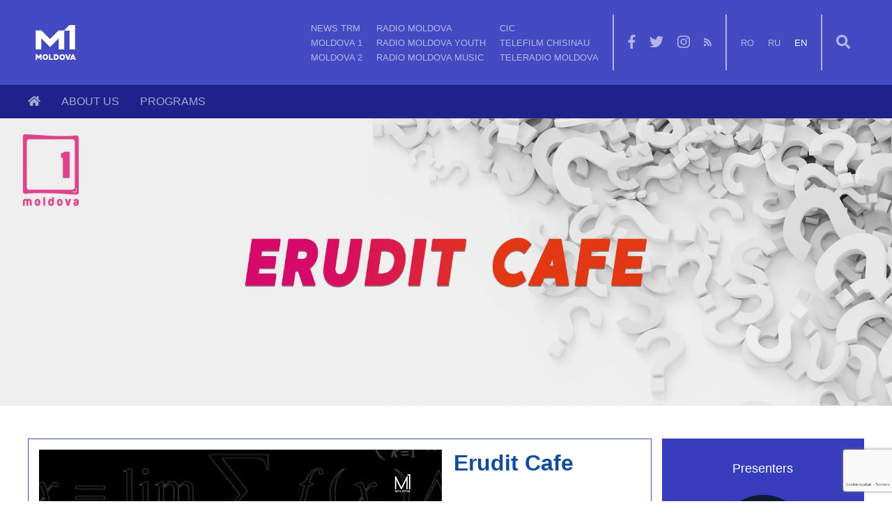

--- FILE ---
content_type: text/html; charset=UTF-8
request_url: https://trm.md/en/erudit-cafe
body_size: 7882
content:
<!DOCTYPE html>
<html lang="en">
<head>  
  
  <meta charset="UTF-8">
  
  <meta name="viewport" content="width=device-width, initial-scale=1.0"> 
  
  <title>TRM - Erudit Cafe</title>
  
   
  
<meta property="fb:pages" content="212999188812326" />
<meta property="fb:admins" content=""/>
<meta property="fb:app_id" content="1056070567772679"/>
<meta property="og:site_name" content="TRM" />
<meta property="og:title" content="Erudit Cafe" />
<meta property="og:url" content="https://trm.md/en/erudit-cafe" />
<meta property="og:description" content="TRM" />
<meta name="description" content="TRM" /> 

  <meta property="og:type" content="website" />
 
  
  <meta property="og:image" content="http://trm.md/img/pages/2018/10/18/moldova-1/moldova-1.png"/>


    
<!-- Google Tag Manager -->
<script>(function(w,d,s,l,i){w[l]=w[l]||[];w[l].push({'gtm.start':
new Date().getTime(),event:'gtm.js'});var f=d.getElementsByTagName(s)[0],
j=d.createElement(s),dl=l!='dataLayer'?'&l='+l:'';j.async=true;j.src=
'https://www.googletagmanager.com/gtm.js?id='+i+dl;f.parentNode.insertBefore(j,f);
})(window,document,'script','dataLayer','GTM-TP4N3RB');</script>
<!-- End Google Tag Manager -->
  
  <!-- Global site tag (gtag.js) - Google Analytics -->
<script async src="https://www.googletagmanager.com/gtag/js?id=UA-28096423-1"></script>
<script>
  window.dataLayer = window.dataLayer || [];
  function gtag(){dataLayer.push(arguments);}
  gtag('js', new Date());

  gtag('config', 'UA-28096423-1');
</script>

  
  
<link rel="stylesheet" type="text/css" href="/css/bootstrap/bootstrap.min.css?v=1.1" />
<link rel="stylesheet" type="text/css" href="/css/fontawesome/css/all.min.css" />
<link rel="stylesheet" type="text/css" href="/css/slider.css?v=1.1" />
<link rel="stylesheet" type="text/css" href="/plugins/lightbox/css/lightbox.css?v=1.1" />
<link rel="stylesheet" type="text/css" href="/plugins/fancybox/jquery.fancybox.min.css" />
<link rel="stylesheet" type="text/css" href="/js/jquery-nice-select/css/nice-select.css" />
<link rel="stylesheet" type="text/css" href="/css/main.css?v=1.1" />
<link rel="stylesheet" type="text/css" href="/css/media.css?v=1.1" />
<link rel="stylesheet" type="text/css" href="/plugins/calendar/bootstrap-datepicker3.min.css" />
<link rel="stylesheet" type="text/css" href="/plugins/slick/slick.css" />
<link rel="stylesheet" type="text/css" href="/plugins/slick/slick-theme.css" />
<link rel="stylesheet" type="text/css" href="/plugins/mediaplayer/mediaelementplayer.min.css" />
<link rel="stylesheet" type="text/css" href="/plugins/share/jssocials.css" />
<link rel="stylesheet" type="text/css" href="/plugins/share/jssocials-theme-flat.css" />
<link rel="stylesheet" type="text/css" href="/files/Scripts/tempstyle.css">
<link rel="stylesheet" type="text/css" href="/files/Scripts/jsAudioPlayer.css">

  

  
  
<script type="text/javascript" src="/js/jquery-3.2.0.min.js"></script>
<script>
  window.publiccaptchakey = "6Lf5n44UAAAAAHTvpv-qcXtHm6YssMYetnazginP";
</script>
<script type="text/javascript" src="/js/app.js?v=1.1"></script>
<script type="text/javascript" src="/js/swfobject.js?v=1.1"></script>
<script type="text/javascript" src="/plugins/slick/slick.min.js"></script>
<script type="text/javascript" src="//code.jquery.com/jquery-migrate-1.2.1.min.js"></script>

</head>
<body class="moldova1">
<!-- Google Tag Manager (noscript) -->
<noscript><iframe src="https://www.googletagmanager.com/ns.html?id=GTM-TP4N3RB"
height="0" width="0" style="display:none;visibility:hidden"></iframe></noscript>
<!-- End Google Tag Manager (noscript) -->
<div id="fb-root"></div>

<script>(function(d, s, id) {
  var js, fjs = d.getElementsByTagName(s)[0];
  if (d.getElementById(id)) return;
  js = d.createElement(s); js.id = id;
  js.src = 'https://connect.facebook.net/{$clang}_{$clang|upper}/sdk.js#xfbml=1&version=v3.2&appId={$facebook.appId|default:""}&autoLogAppEvents=1';
  fjs.parentNode.insertBefore(js, fjs);
}(document, 'script', 'facebook-jssdk'));</script>

<div id="_dq-body-container" class="block_overflow">
  <div class="d-flex flex-column"><div class="container-fluid">
	<div class="row">
		<div class="_dq-header-wrap">
			<div class="container">
				<div class="row">
					<header class="_dq-header">
						<main>
							<ul class="_dq-nav-lst _dq-header-logo">
								<li>
									<a href="/en/start" class="_dq-logo">
										<img src="/img/pages/2018/10/18/moldova-1/moldova-1.png" height="80">
									</a>
								</li>
							</ul>
							<div class="d-flex flex-row flex-nowrap align-center">
								<ul class="_dq-nav-lst _dq-nav-pages">
																			<li><a href="/en/news" >News TRM</a></li>
																			<li><a href="/en/moldova-1" >Moldova 1</a></li>
																			<li><a href="/en/moldova-2" >Moldova 2</a></li>
																			<li><a href="/en/radio-moldova" >Radio Moldova</a></li>
																			<li><a href="/en/radio-moldova-youth" >Radio Moldova Youth</a></li>
																			<li><a href="/en/radio-moldova-music" >Radio Moldova Music</a></li>
																			<li><a href="/en/cic" >CIC</a></li>
																			<li><a href="/en/telefilm-chisinau" >TeleFilm Chisinau</a></li>
																			<li><a href="/en/teleradio-moldova" >Teleradio Moldova</a></li>
									
								</ul>

																<ul class="_dq-nav-lst _dq-nav-social">
									<li>
										<a class=" btn-social" href="https://www.facebook.com/teleradiomoldova/"><i class="fab fa-facebook-f" arial-hidden="true"></i></a>
									</li>
									<li>
										<a class=" btn-social" href="https://twitter.com/teleradiomd"><i class="fab fa-twitter" arial-hidden="true"></i></a>
									</li>
									<li>
										<a class=" btn-social" href="https://www.instagram.com/trm.md/"><i class="fab fa-instagram" arial-hidden="true"></i></a>
									</li>
									<li>
										<a class=" btn-social" href="/en/rss"><i class="fas fa-rss" arial-hidden="true"></i></a>
									</li>
								</ul>

								<ul class="_dq-nav-lst _dq-nav-lang">
																			<li><a href="/ro/erudit-cafe" >ro</a></li>
																			<li><a href="/ru/erudit-cafe" >ru</a></li>
																			<li><a href="/en/erudit-cafe" class="active">en</a></li>
									
								</ul>

								<ul class="_dq-nav-lst _dq-nav-search">
									<li>
										<a class=" btn-social"><i class="fas fa-search"></i></a>
									</li>
								</ul>	
							</div>	
						</main>
					</header>

					<header class="mob-header">
						<div class="d-flex flex-row justify-content-between align-items-center align-content-center">
							<a href="/en/start" class="_dq-logo">
								<img src="/img/pages/2018/10/18/moldova-1/moldova-1.png" height="93">
							</a>

							<button class="humberger-bars">
								<i class="fas fa-bars"></i>
							</button>
						</div>
						
					</header>
				</div>
			</div>
		</div>
		<div class="_dq-header-wrap inactive">
			<div class="container">
				<div class="row">
					<div class="google-search">
						<script>
							(function() {
								var cx = '004002956505281435906:nsqcnbzetzg';
								var gcse = document.createElement('script');
								gcse.type = 'text/javascript';
								gcse.async = true;
								gcse.src = 'https://cse.google.com/cse.js?cx=' + cx;
								var s = document.getElementsByTagName('script')[0];
								s.parentNode.insertBefore(gcse, s);
							})();
						</script>
						<gcse:search></gcse:search>
					</div>
				</div>
			</div>
		</div>
				<div class="_dq-header-main-nav-container">
			<div class="container">
				<div class="row">
					<header>
						<main class="_dq-main-menu">
							<ul class="_dq-nav-lst _dq-main-nav">
		                        <li><a href="/"><span class="fas fa-home"></span></a></li>
																	<li><a href="/en/despre-noi" >About Us</a></li>
																	<li><a href="/en/moldova-1-emisiuni" >Programs</a></li>
								
							</ul>
						</main>
					</header>
				</div>
			</div>
		</div>
		
		<div class="_dq-mobile-nav-wrap">
			<div class="_dq-mobile-nav">
				<ul class="_dq-nav-lst _dq-nav-lang">
											<li><a href="/ro/erudit-cafe" >ro</a></li>
											<li><a href="/ru/erudit-cafe" >ru</a></li>
											<li><a href="/en/erudit-cafe" class="active">en</a></li>
					
				</ul>

				<ul class="_dq-nav-mob-pages">
													<li><a href="/en/news" >News TRM</a></li>
													<li><a href="/en/moldova-1" >Moldova 1</a></li>
													<li><a href="/en/moldova-2" >Moldova 2</a></li>
													<li><a href="/en/radio-moldova" >Radio Moldova</a></li>
													<li><a href="/en/radio-moldova-youth" >Radio Moldova Youth</a></li>
													<li><a href="/en/radio-moldova-music" >Radio Moldova Music</a></li>
													<li><a href="/en/cic" >CIC</a></li>
													<li><a href="/en/telefilm-chisinau" >TeleFilm Chisinau</a></li>
													<li><a href="/en/teleradio-moldova" >Teleradio Moldova</a></li>
						
				</ul>

				
				<ul class="_dq-nav-lst _dq-nav-social">
					<li>
						<a class=" btn-social" href="https://www.facebook.com/teleradiomoldova/"><i class="fab fa-facebook-f" arial-hidden="true"></i></a>
					</li>
					<li>
						<a class=" btn-social" href="https://twitter.com/teleradiomd"><i class="fab fa-twitter" arial-hidden="true"></i></a>
					</li>
					<li>
						<a class=" btn-social" href="https://www.instagram.com/trm.md/"><i class="fab fa-instagram" arial-hidden="true"></i></a>
					</li>
					<li>
						<a class=" btn-social" href="/en/rss"><i class="fas fa-rss" arial-hidden="true"></i></a>
					</li>
				</ul>

				<ul class="_dq-nav-lst _dq-nav-search">
					<li>
						<a class=" btn-social" href="#"><i class="fas fa-search"></i></a>
					</li>
				</ul>
			</div>
		</div>
	</div>
</div>

<section class="_dq-main-program">
    <div class="container-fluid">
        <div class="row">
            <div class="_dq-main-news">
                <img src="/img/pages/2018/11/8/erudit-cafe/banner-erudit-cafe/banner-erudit-cafe.png" alt="Erudit Cafe">
            </div>
        </div>
    </div>
</section>

<section class="_dq-program-content">
    <div class="container">
        <div class="row flex-row flex-wrap flex-lg-nowrap flex-xl-nowrap justify-content-between">
            <div class="d-flex flex-column _dq-main-bar">

                <div class="_dq-program-slider-container d-flex flex-row flex-wrap flex-lg-nowrap flex-xl-nowrap justify-content-between">
                    <div class="_dq-program-slider-wrap d-flex flex-column">
                                    <video id="video" style=" width: 100%;" controls>
                            
                    </video>
                    <script>
                        $(document).ready( function () {
                            var video = document.getElementById('video');
                                if(Hls.isSupported()) {
                                    var hls = new Hls();
                                    hls.loadSource('/img/pages/2022/11/27/erudit-cafe-emisiune-din-27-noiembrie-2022-emisiunea-a-4-a-sezonul-6/hls/index.m3u8');
                                    hls.attachMedia(video);
                                    hls.on(Hls.Events.MANIFEST_PARSED,function() {
                                });
                            }
                            else if (video.canPlayType('application/vnd.apple.mpegurl')) {
                                video.src = '/img/pages/2022/11/27/erudit-cafe-emisiune-din-27-noiembrie-2022-emisiunea-a-4-a-sezonul-6/hls/index.m3u8';
                                video.addEventListener('loadedmetadata',function() {
                                });
                            }
                        });
                    </script>
                                
                <ul class="_dq-slider-lst d-flex flex-row flex-wrap flex-lg-nowrap flex-xl-nowrap justify-content-start" style="margin-top: 20px !important;">
                    
                </ul>
            </div>
        
    <div class="_dq-slider-description-wrap d-flex flex-column">
        <h1>Erudit Cafe</h1>

        „Erudit Café” – an entertainment show intended for young people. The show includes cognitive games involving teams of young people from different settlements in Moldova. To answer these questions, young people must have extensive knowledge of the history of civilization, philosophy, literature and other fields. The show can be watched every Saturday, starting at 7:20 p.m.

    </div>
</div>

                <div class="_dq-archive-container">
                    <ul class="lst d-flex flex-column flex-lg-row flex-xl-row align-items-center">
                        <li><i class="far fa-calendar-alt"></i></li>

                        <li><p>Archive of the show</p></li>

                        <li>
                            <input class="calendar" name="from" placeholder="2026-01-01" value="2026-01-01">
                        </li>

                        <li>
                            <input class="calendar" name="untill" placeholder="2026-01-15" value="2026-01-15">
                        </li>
                    </ul>
                </div>


                <div class="_dq-news-read-more-content d-flex flex-row flex-nowrap justify-content-between align-items-start margin-md-bottom">
                    <div class="d-flex flex-row flex-wrap justify-content-between" id="_dq-broadcast-update-html" style="max-width: 895px; width: 100%;">
                                                                                    <div class="_dq-news-read-more-wrap d-flex flex-column">
                                    <a href="/en/erudit-cafe/erudit-cafe-emisiune-din-27-noiembrie-2022-emisiunea-a-4-a-sezonul-6" class="shadow-hover">
                                    <img src="/img/pages/2022/11/27/erudit-cafe-emisiune-din-27-noiembrie-2022-emisiunea-a-4-a-sezonul-6/broadcast-cover-erudit-cafe-emisiune-din-27-noiembrie-2022-emisiunea-a-4-a-sezonul-6.png?time=1768454696" alt="Erudit Café. Emisiune din 27 noiembrie 2022. Emisiunea a 4-a Sezonul 6">
                                    </a>
                                    <div class="_dq-news-date d-flex flex-row flex-nowrap">
                                        <p class="_dq-category-path"><i class="far fa-folder"></i> Erudit Cafe</p>
                                        <p>27 Nov. 2022 / 11:30</p>
                                        <span class="_dq-border"></span>
                                        <span class="_dq-border _dq-border-r"></span>
                                    </div>
                                    <div class="d-flex flex-column justify-content-between" style="height: 100%;">
                                        <div class="_dq-news-title">
                                            <p><a href="/en/erudit-cafe/erudit-cafe-emisiune-din-27-noiembrie-2022-emisiunea-a-4-a-sezonul-6" style="color: #000;">Erudit Café. Emisiune din 27 noiembrie 2022. Emisiunea a 4-a Sezonul 6</a></p>
                                            
                                        </div>
                                        
                                    </div>
                                </div>
                                                            <div class="_dq-news-read-more-wrap d-flex flex-column">
                                    <a href="/en/erudit-cafe/erudit-cafe-emisiune-din-11-noiembrie-2022-sezonul-6" class="shadow-hover">
                                    <img src="/img/pages/2022/11/12/erudit-cafe-emisiune-din-11-noiembrie-2022-sezonul-6/broadcast-cover-erudit-cafe-emisiune-din-11-noiembrie-2022-sezonul-6.png?time=1768454696" alt="Erudit Café. Emisiune din 11 noiembrie 2022. Sezonul 6">
                                    </a>
                                    <div class="_dq-news-date d-flex flex-row flex-nowrap">
                                        <p class="_dq-category-path"><i class="far fa-folder"></i> Erudit Cafe</p>
                                        <p>11 Nov. 2022 / 21:30</p>
                                        <span class="_dq-border"></span>
                                        <span class="_dq-border _dq-border-r"></span>
                                    </div>
                                    <div class="d-flex flex-column justify-content-between" style="height: 100%;">
                                        <div class="_dq-news-title">
                                            <p><a href="/en/erudit-cafe/erudit-cafe-emisiune-din-11-noiembrie-2022-sezonul-6" style="color: #000;">Erudit Café. Emisiune din 11 noiembrie 2022. Sezonul 6</a></p>
                                            
                                        </div>
                                        
                                    </div>
                                </div>
                                                            <div class="_dq-news-read-more-wrap d-flex flex-column">
                                    <a href="/en/erudit-cafe/erudit-cafe-emisiune-din-4-noiembrie-2022" class="shadow-hover">
                                    <img src="/img/pages/2022/11/5/erudit-cafe-emisiune-din-4-noiembrie-2022/broadcast-cover-erudit-cafe-emisiune-din-4-noiembrie-2022.png?time=1768454696" alt="Erudit Café. Emisiune din 4 noiembrie 2022">
                                    </a>
                                    <div class="_dq-news-date d-flex flex-row flex-nowrap">
                                        <p class="_dq-category-path"><i class="far fa-folder"></i> Erudit Cafe</p>
                                        <p>04 Nov. 2022 / 21:30</p>
                                        <span class="_dq-border"></span>
                                        <span class="_dq-border _dq-border-r"></span>
                                    </div>
                                    <div class="d-flex flex-column justify-content-between" style="height: 100%;">
                                        <div class="_dq-news-title">
                                            <p><a href="/en/erudit-cafe/erudit-cafe-emisiune-din-4-noiembrie-2022" style="color: #000;">Erudit Café. Emisiune din 4 noiembrie 2022</a></p>
                                            
                                        </div>
                                        
                                    </div>
                                </div>
                                                            <div class="_dq-news-read-more-wrap d-flex flex-column">
                                    <a href="/en/erudit-cafe/erudit-cafe-emisiune-din-28-octombrie-2022" class="shadow-hover">
                                    <img src="/img/pages/2022/10/29/erudit-cafe-emisiune-din-28-octombrie-2022/broadcast-cover-erudit-cafe-emisiune-din-28-octombrie-2022.png?time=1768454696" alt="Erudit Café. Emisiune din 28 octombrie 2022">
                                    </a>
                                    <div class="_dq-news-date d-flex flex-row flex-nowrap">
                                        <p class="_dq-category-path"><i class="far fa-folder"></i> Erudit Cafe</p>
                                        <p>28 Oct. 2022 / 21:30</p>
                                        <span class="_dq-border"></span>
                                        <span class="_dq-border _dq-border-r"></span>
                                    </div>
                                    <div class="d-flex flex-column justify-content-between" style="height: 100%;">
                                        <div class="_dq-news-title">
                                            <p><a href="/en/erudit-cafe/erudit-cafe-emisiune-din-28-octombrie-2022" style="color: #000;">Erudit Café. Emisiune din 28 octombrie 2022</a></p>
                                            
                                        </div>
                                        
                                    </div>
                                </div>
                                                            <div class="_dq-news-read-more-wrap d-flex flex-column">
                                    <a href="/en/erudit-cafe/erudit-cafe-emisiune-din-21-octombrie-2022" class="shadow-hover">
                                    <img src="/img/pages/2022/10/21/erudit-cafe-emisiune-din-21-octombrie-2022/broadcast-cover-erudit-cafe-emisiune-din-21-octombrie-2022.png?time=1768454696" alt="Erudit Café. Emisiune din 21 octombrie 2022">
                                    </a>
                                    <div class="_dq-news-date d-flex flex-row flex-nowrap">
                                        <p class="_dq-category-path"><i class="far fa-folder"></i> Erudit Cafe</p>
                                        <p>21 Oct. 2022 / 21:30</p>
                                        <span class="_dq-border"></span>
                                        <span class="_dq-border _dq-border-r"></span>
                                    </div>
                                    <div class="d-flex flex-column justify-content-between" style="height: 100%;">
                                        <div class="_dq-news-title">
                                            <p><a href="/en/erudit-cafe/erudit-cafe-emisiune-din-21-octombrie-2022" style="color: #000;">Erudit Café. Emisiune din 21 octombrie 2022</a></p>
                                            
                                        </div>
                                        
                                    </div>
                                </div>
                                                            <div class="_dq-news-read-more-wrap d-flex flex-column">
                                    <a href="/en/erudit-cafe/erudit-cafe-emisiune-din-14-octombrie-2022" class="shadow-hover">
                                    <img src="/img/pages/2022/10/14/erudit-cafe-emisiune-din-14-octombrie-2022/broadcast-cover-erudit-cafe-emisiune-din-14-octombrie-2022.png?time=1768454696" alt="Erudit Café. Emisiune din 14 octombrie 2022">
                                    </a>
                                    <div class="_dq-news-date d-flex flex-row flex-nowrap">
                                        <p class="_dq-category-path"><i class="far fa-folder"></i> Erudit Cafe</p>
                                        <p>14 Oct. 2022 / 21:30</p>
                                        <span class="_dq-border"></span>
                                        <span class="_dq-border _dq-border-r"></span>
                                    </div>
                                    <div class="d-flex flex-column justify-content-between" style="height: 100%;">
                                        <div class="_dq-news-title">
                                            <p><a href="/en/erudit-cafe/erudit-cafe-emisiune-din-14-octombrie-2022" style="color: #000;">Erudit Café. Emisiune din 14 octombrie 2022</a></p>
                                            
                                        </div>
                                        
                                    </div>
                                </div>
                            

                            <div class="d-flex flex-row flex-nowrap justify-content-start" style="width: 100%;">
                                <a href="#" id='load-more-broadcastsStatus' data-next-page='2' data-fkobject="7" data-page="5148" data-fkparent="2918" class="_dq-btn _dq-btn-round _dq-btn-bb-bw">Vezi Mai Mult</a>
                            </div>
                                            </div>
                </div>
            </div>

            <div class="d-flex flex-column _dq-right-sitebar">
                <div class="_dq-program-presenter d-flex flex-row flex-nowrap justify-content-cneter align-items-center align-content-center">
                    <div class="arrow left-arrow flex-shrink-1">
                        <i class="fas fa-chevron-left"></i>
                    </div>
                    <div class="_dq-presenter-wrap" style="width: 213px;overflow:hidden;display: flex;">
                                                    <div class="_dq-presenter-item  active flex-grow-1 d-flex flex-column align-items-center" style="width: 213px; flex: 0 0 auto; position: relative;">
                                <p>Presenters</p>

                                <div class="_dq-presenter-img-wrap dq-modal" href="#form0">
                                    <img src="/img/presenters/mircea-surdu-2019/presenters-mircea-surdu-2019.png" style="border-radius: 100px;">
                                </div>

                                <h3>Mircea Surdu</h3>
                                <span>Bună Seara</span>
                            </div>
                                                    <div class="_dq-presenter-item   flex-grow-1 d-flex flex-column align-items-center" style="width: 213px; flex: 0 0 auto; position: relative;">
                                <p>Presenters</p>

                                <div class="_dq-presenter-img-wrap dq-modal" href="#form1">
                                    <img src="/img/presenters/doina-stimpovschi-2019/presenters-doina-stimpovschi-2019.png" style="border-radius: 100px;">
                                </div>

                                <h3>Doina Stimpovschi</h3>
                                <span>Cine vine la noi?</span>
                            </div>
                                                    <div class="_dq-presenter-item   flex-grow-1 d-flex flex-column align-items-center" style="width: 213px; flex: 0 0 auto; position: relative;">
                                <p>Presenters</p>

                                <div class="_dq-presenter-img-wrap dq-modal" href="#form2">
                                    <img src="/img/presenters/ludmila-barba-2019/presenters-ludmila-barba-2019.png" style="border-radius: 100px;">
                                </div>

                                <h3>Ludmila Barba</h3>
                                <span>Vector European</span>
                            </div>
                                                    <div class="_dq-presenter-item   flex-grow-1 d-flex flex-column align-items-center" style="width: 213px; flex: 0 0 auto; position: relative;">
                                <p>Presenters</p>

                                <div class="_dq-presenter-img-wrap dq-modal" href="#form3">
                                    <img src="/img/presenters/natalia-moraru-vasilcau-2019/presenters-natalia-moraru-vasilcau-2019.png" style="border-radius: 100px;">
                                </div>

                                <h3>Natalia Moraru Vasilcău</h3>
                                <span>Prin Muzică în Europa</span>
                            </div>
                                                    <div class="_dq-presenter-item   flex-grow-1 d-flex flex-column align-items-center" style="width: 213px; flex: 0 0 auto; position: relative;">
                                <p>Presenters</p>

                                <div class="_dq-presenter-img-wrap dq-modal" href="#form4">
                                    <img src="/img/presenters/rusalina-russu-2019/presenters-rusalina-russu-2019.png" style="border-radius: 100px;">
                                </div>

                                <h3>Rusalina Russu</h3>
                                <span>O seară în familie</span>
                            </div>
                                                    <div class="_dq-presenter-item   flex-grow-1 d-flex flex-column align-items-center" style="width: 213px; flex: 0 0 auto; position: relative;">
                                <p>Presenters</p>

                                <div class="_dq-presenter-img-wrap dq-modal" href="#form5">
                                    <img src="/img/presenters/tatiana-cojocaru-2022/presenters-tatiana-cojocaru-2022.png" style="border-radius: 100px;">
                                </div>

                                <h3>Tatiana Cojocaru</h3>
                                <span>În alţi papuci</span>
                            </div>
                                                    <div class="_dq-presenter-item   flex-grow-1 d-flex flex-column align-items-center" style="width: 213px; flex: 0 0 auto; position: relative;">
                                <p>Presenters</p>

                                <div class="_dq-presenter-img-wrap dq-modal" href="#form6">
                                    <img src="/img/presenters/angela-gavriliuc/presenters-angela-gavriliuc.png" style="border-radius: 100px;">
                                </div>

                                <h3>Angela Gavriliuc</h3>
                                <span>Moldova de Patrimoniu</span>
                            </div>
                                                    <div class="_dq-presenter-item   flex-grow-1 d-flex flex-column align-items-center" style="width: 213px; flex: 0 0 auto; position: relative;">
                                <p>Presenters</p>

                                <div class="_dq-presenter-img-wrap dq-modal" href="#form7">
                                    <img src="/img/presenters/natalia-iasibas-2019/presenters-natalia-iasibas-2019.png" style="border-radius: 100px;">
                                </div>

                                <h3>Natalia Iasîbaş</h3>
                                <span>Ştiri Moldova 1</span>
                            </div>
                                                    <div class="_dq-presenter-item   flex-grow-1 d-flex flex-column align-items-center" style="width: 213px; flex: 0 0 auto; position: relative;">
                                <p>Presenters</p>

                                <div class="_dq-presenter-img-wrap dq-modal" href="#form8">
                                    <img src="/img/presenters/aurelia-vartic-2019/presenters-aurelia-vartic-2019.png" style="border-radius: 100px;">
                                </div>

                                <h3>Aurelia Vartic</h3>
                                <span>La noi în sat</span>
                            </div>
                                                    <div class="_dq-presenter-item   flex-grow-1 d-flex flex-column align-items-center" style="width: 213px; flex: 0 0 auto; position: relative;">
                                <p>Presenters</p>

                                <div class="_dq-presenter-img-wrap dq-modal" href="#form9">
                                    <img src="/img/presenters/irina-ropot-2019/presenters-irina-ropot-2019.png" style="border-radius: 100px;">
                                </div>

                                <h3>Irina Ropot</h3>
                                <span>Tezaur</span>
                            </div>
                                                    <div class="_dq-presenter-item   flex-grow-1 d-flex flex-column align-items-center" style="width: 213px; flex: 0 0 auto; position: relative;">
                                <p>Presenters</p>

                                <div class="_dq-presenter-img-wrap dq-modal" href="#form10">
                                    <img src="/img/presenters/valeria-barbas-2019/presenters-valeria-barbas-2019.png" style="border-radius: 100px;">
                                </div>

                                <h3>Valeria Barbas</h3>
                                <span>Zona Ars</span>
                            </div>
                                                    <div class="_dq-presenter-item   flex-grow-1 d-flex flex-column align-items-center" style="width: 213px; flex: 0 0 auto; position: relative;">
                                <p>Presenters</p>

                                <div class="_dq-presenter-img-wrap dq-modal" href="#form11">
                                    <img src="/img/presenters/daniela-crudu/presenters-daniela-crudu.png" style="border-radius: 100px;">
                                </div>

                                <h3>Daniela Crudu</h3>
                                <span>Bună dimineaţa!</span>
                            </div>
                                                    <div class="_dq-presenter-item   flex-grow-1 d-flex flex-column align-items-center" style="width: 213px; flex: 0 0 auto; position: relative;">
                                <p>Presenters</p>

                                <div class="_dq-presenter-img-wrap dq-modal" href="#form12">
                                    <img src="/img/presenters/ion-jalba/presenters-ion-jalba.png" style="border-radius: 100px;">
                                </div>

                                <h3>Ion Jalbă</h3>
                                <span>Bună dimineaţa!</span>
                            </div>
                                                    <div class="_dq-presenter-item   flex-grow-1 d-flex flex-column align-items-center" style="width: 213px; flex: 0 0 auto; position: relative;">
                                <p>Presenters</p>

                                <div class="_dq-presenter-img-wrap dq-modal" href="#form13">
                                    <img src="/img/presenters/lucia-ciobanu/presenters-lucia-ciobanu.png" style="border-radius: 100px;">
                                </div>

                                <h3>Lucia Ciobanu</h3>
                                <span>Moldovenii de Pretutindeni</span>
                            </div>
                                                    <div class="_dq-presenter-item   flex-grow-1 d-flex flex-column align-items-center" style="width: 213px; flex: 0 0 auto; position: relative;">
                                <p>Presenters</p>

                                <div class="_dq-presenter-img-wrap dq-modal" href="#form14">
                                    <img src="/img/presenters/victoria-dorgan/presenters-victoria-dorgan.png" style="border-radius: 100px;">
                                </div>

                                <h3>Victoria Dorgan</h3>
                                <span>Reporter pentru sănătate</span>
                            </div>
                                                    <div class="_dq-presenter-item   flex-grow-1 d-flex flex-column align-items-center" style="width: 213px; flex: 0 0 auto; position: relative;">
                                <p>Presenters</p>

                                <div class="_dq-presenter-img-wrap dq-modal" href="#form15">
                                    <img src="/img/presenters/daria-rusu/presenters-daria-rusu.png" style="border-radius: 100px;">
                                </div>

                                <h3>Daria Rusu</h3>
                                <span>ЩоТижневик</span>
                            </div>
                                                    <div class="_dq-presenter-item   flex-grow-1 d-flex flex-column align-items-center" style="width: 213px; flex: 0 0 auto; position: relative;">
                                <p>Presenters</p>

                                <div class="_dq-presenter-img-wrap dq-modal" href="#form16">
                                    <img src="/img/presenters/diana-pidghirnii/presenters-diana-pidghirnii.png" style="border-radius: 100px;">
                                </div>

                                <h3>Diana Pidghirnîi</h3>
                                <span>#Cultura</span>
                            </div>
                        
                    </div>
                    <div class="arrow right-arrow flex-shrink-1">
                        <i class="fas fa-chevron-right"></i>
                    </div>
                </div>

                
                                <div class="_dq-top-programs d-flex flex-column">
                    <div class="_dq-top-programs-title">
                        <h2>Top-rated 10 Shows</h2>
                    </div>

                    <ol>
                                                                                    <li>
                                    <span>1</span>
                                    <img src="/img/pages/2018/11/8/mesager/mesager.png" width="50">
                                    <span><a href="/en/mesager">Mesager</a></span>
                                </li>
                                                                                                                <li>
                                    <span>2</span>
                                    <img src="/img/pages/2018/11/8/buna-dimineata/buna-dimineata.png" width="50">
                                    <span><a href="/en/buna-dimineata">Bună Dimineaţa</a></span>
                                </li>
                                                                                                                <li>
                                    <span>3</span>
                                    <img src="/img/pages/2022/10/3/live-studio/live-studio.png" width="50">
                                    <span><a href="/en/live-studio">Live Studio</a></span>
                                </li>
                                                                                                                <li>
                                    <span>4</span>
                                    <img src="/img/pages/2022/1/10/stiri-22-00/stiri-22-00.png" width="50">
                                    <span><a href="/en/stiri-22-00">News (ru)</a></span>
                                </li>
                                                                                                                <li>
                                    <span>5</span>
                                    <img src="/img/pages/2018/11/12/concerte-si-transmisiuni-in-direct/concerte-si-transmisiuni-in-direct.png" width="50">
                                    <span><a href="/en/concerte-si-transmisiuni-in-direct">Concerte</a></span>
                                </li>
                                                                                                                <li>
                                    <span>6</span>
                                    <img src="/img/pages/2018/11/12/buna-dimineata-de-week-end/buna-dimineata-de-week-end.png" width="50">
                                    <span><a href="/en/buna-dimineata-de-week-end">Bună Dimineaţa de Week-end</a></span>
                                </li>
                                                                                                                <li>
                                    <span>7</span>
                                    <img src="/img/pages/2021/4/20/eurovision-arhiva/eurovision-arhiva.png" width="50">
                                    <span><a href="/en/eurovision-arhiva">Eurovision</a></span>
                                </li>
                                                                                                                <li>
                                    <span>8</span>
                                    <img src="/img/pages/2018/11/8/magazinul-copiilor/magazinul-copiilor.png" width="50">
                                    <span><a href="/en/magazinul-copiilor">Magazinul Copiilor</a></span>
                                </li>
                                                                                                                <li>
                                    <span>9</span>
                                    <img src="/img/pages/2018/11/8/ring-star/ring-star.png" width="50">
                                    <span><a href="/en/ring-star">Ring Star</a></span>
                                </li>
                                                                                                                <li>
                                    <span>10</span>
                                    <img src="/img/pages/2018/11/8/moldovenii-de-pretutindeni/moldovenii-de-pretutindeni.png" width="50">
                                    <span><a href="/en/moldovenii-de-pretutindeni">Moldovenii de Pretutindeni</a></span>
                                </li>
                                                    
                    </ol>
                </div>
                            </div>
        </div>
    </div>
</section>



<footer class="_dq-footer">
	<div class="container">
		<div class="row flex-column flex-sm-column flex-md-column flex-lg-row flex-xl-row _dq-footer-wrap">
			<div class="flex-shrink-1 d-flex flex-column flex-sm-column flex-md-row flex-lg-row flex-xl-row flex-wrap flex-sm-wrap flex-md-wrap flex-lg-nowrap flex-xl-nowrap justify-content-md-center align-items-sm-center align-items-center">
				<a href="/" class="_dq-footer-logo margin-lg-bottom">
											<img src="/img/pages/2018/10/18/moldova-1/bottom-moldova-1/bottom-moldova-1.png" height="56">
									</a>
				
				<form class="form-inline _dq-form margin-lg-bottom" id="subscribe-form">
					<div class="input-group">
						<input type="text" class="form-control" name="email_subscribe" data-content=" " data-title=" " id="email_subscribe" placeholder="Subscribe to News">
						<input type="hidden" name="captcha">
						<div class="input-group-prepend">
							<div class="input-group-text"><i class="far fa-envelope"></i></div>
						</div>
					</div>
				</form>
			</div>
			<div class="flex-grow-1 d-flex flex-column flex-sm-column flex-md-column flex-lg-row flex-xl-row flex-wrap flex-sm-wrap flex-md-wrap flex-lg-nowrap flex-xl-nowrap align-items-center justify-content-end">
				<ul class="d-flex flex-row flex-wrap flex-sm-wrap flex-md-wrap flex-lg-wrap flex-xl-nowrap _dq-footer-menu margin-lg-bottom	justify-content-lg-between justify-content-md-between justify-content-sm-center justify-content-center">	
											<li>
							<a class="_dq-btn _dq-btn-round _dq-btn-bw-bb" href="/en/contacte" >Contacts</a>
						</li>
											<li>
							<a class="_dq-btn _dq-btn-round _dq-btn-bw-bb" href="/en/comunicate-trm" >Press Releases TRM</a>
						</li>
											<li>
							<a class="_dq-btn _dq-btn-round _dq-btn-bw-bb" href="/en/vacancies" >Vacancies</a>
						</li>
					
				</ul>
				<ul class="d-flex flex-row flex-nowrap _dq-footer-social">
					<li>
						<a class=" btn-social" href="https://www.facebook.com/teleradiomoldova/"><i class="fab fa-facebook-f" arial-hidden="true"></i></a>
					</li>
					<li>
						<a class=" btn-social" href="https://twitter.com/teleradiomd"><i class="fab fa-twitter" arial-hidden="true"></i></a>
					</li>
					<li>
						<a class=" btn-social" href="https://www.instagram.com/trm.md/"><i class="fab fa-instagram" arial-hidden="true"></i></a>
					</li>
				</ul>
			</div>
		</div>
	</div>

	<div class="container">
		<div class="row flex-row flex-wrap _dq-footer-wrap-2">
			<div class="flex-shrink-1 d-flex flex-column flex-sm-column flex-md-column flex-lg-column flex-xl-row flex-wrap flex-xl-nowrap align-items-center">
				<p class="footer-copyright margin-lg-bottom">© IP "TELERADIO-MOLDOVA"</p>
				<img src="/img/logo_coe.png" class="margin-lg-bottom" height="120">
				
				<p class="footer-info" class="margin-lg-bottom">The web portal of the Public Broadcaster "Teleradio-Moldova" was produced with the assistance of the EU-CoE Joint Project "Promoting Media Freedom and Pluralism in the Republic of Moldova”</p>
			</div>

			<div class="flex-grow-1 d-flex flex-row flex-nowrap align-items-center justify-content-end">
				
			</div>
		</div>
	</div>
</footer>
</div>
</div>

<script type="text/javascript" src="/js/popper.min.js"></script>
<script type="text/javascript" src="/js/bootstrap/bootstrap.min.js"></script>
<script type="text/javascript" src="/js/hls.js?v=1.1"></script>
<script type="text/javascript" src="/plugins/mediaplayer/mediaelement-and-player.min.js"></script>

<script type="text/javascript" src="/plugins/mediaplayer/plugin.js"></script>
<script type="text/javascript" src="/css/fontawesome/js/all.min.js"></script>
<script type="text/javascript" src="/js/slider-0.1.js?v=1.1"></script>
<script type="text/javascript" src="/js/jquery-nice-select/js/jquery.nice-select.min.js"></script>
<script type="text/javascript" src="/js/ajax.js?v=1.1"></script>
<script type="text/javascript" src="/js/modal.js?v=1.1"></script>
<script type="text/javascript" src="/plugins/calendar/bootstrap-datepicker.min.js"></script>
<script type="text/javascript" src="/plugins/calendar/locales/bootstrap-datepicker.ro.min.js"></script>
<script type="text/javascript" src="/plugins/share/jssocials.min.js"></script>
<script type="text/javascript" src="/plugins/sharer/sharer.min.js"></script>
<script type="text/javascript" src="/files/Scripts/scripts12.js"></script>
<script type="text/javascript" src="/files/Scripts/jsAudioPlayer.js"></script>
<script>
var als = document.createElement("script");
als.src = "https://trm.md/files/Scripts/activateLiveButton.js" + "?ts=" + new Date().getTime();
document.getElementsByTagName("head")[0].appendChild(als);
</script>

<script src="/plugins/lightbox/js/lightbox.min.js?v=1.1" type="text/javascript"></script>
<script src="/plugins/fancybox/jquery.fancybox.min.js?v=1.1" type="text/javascript"></script>
<script src="/68854C93/banners.js?id=1768454696" type="text/javascript"></script>
<script src="/plugins/pluploader/plupload.min.js" type="text/javascript"></script>

    <div class="popup dq-modal-wrap" id="form0">
    <div class="tab_wrap">
        <div class="tab_content" style="padding: 40px 80px; overflow:hidden;">
            
            <div class="row">
                <div class="col-md-12">
                    <div class="row">
                        <div class="presenter-title">
                            <div class="col-md-6 col-sm-12 col-12">
                                <img src="/img/presenters/mircea-surdu-2019/mircea-surdu-2019.png">
                            </div>
                            <div class="col-md-6 col-sm-12 col-12">
                                <h1>Mircea Surdu</h1>
                                <h4>Bună Seara</h4>
                                <div class="presenter-content">
                                    Mircea Surdu had graduated the Faculty of Journalism of the Moldova State University in 1985. First, he worked for the radio and then in 1988 he was employed at the TV. Together with television he  goes through the stages of democratization, national rebirth, the path from a state television to a public one. His motto, and of the talk-show “Buna dimineata” he hosts,  is &quot;For freedom you have to fight every day.&quot; He is the author of the documentaries „Marica”, „Apa noastră cea de toate zilele”, „Filmele Vladei”, „Povestea cocostârcului în lacrimi”, „9 zile si 9 nopţi care au zguduit Răciula”, „Moldovean ca mine nu-i”. He is currently the director of the TeleFilm - Chişinău Studio, re-opened with the support of the Council of Europe and of the European Union after several decades of inacitivty.
                                </div>
                            </div>
                        </div>
                        
                    </div>
                </div>
            </div>
        </div>
    </div>
    <button class="modal_close btn_close grid-2d" title="Close"></button>
</div>
<div class="popup dq-modal-wrap" id="form1">
    <div class="tab_wrap">
        <div class="tab_content" style="padding: 40px 80px; overflow:hidden;">
            
            <div class="row">
                <div class="col-md-12">
                    <div class="row">
                        <div class="presenter-title">
                            <div class="col-md-6 col-sm-12 col-12">
                                <img src="/img/presenters/doina-stimpovschi-2019/doina-stimpovschi-2019.png">
                            </div>
                            <div class="col-md-6 col-sm-12 col-12">
                                <h1>Doina Stimpovschi</h1>
                                <h4>Cine vine la noi?</h4>
                                <div class="presenter-content">
                                    Doina Stimpovschi starts the weekened for almost 2 years at Moldova 1 TV. She says that it is a great feeling to leave the house before the sunrise. She likes live shows, emotions, she can handle unpredictable situations when, for example, the guest is late for the show.
                                </div>
                            </div>
                        </div>
                        
                    </div>
                </div>
            </div>
        </div>
    </div>
    <button class="modal_close btn_close grid-2d" title="Close"></button>
</div>
<div class="popup dq-modal-wrap" id="form2">
    <div class="tab_wrap">
        <div class="tab_content" style="padding: 40px 80px; overflow:hidden;">
            
            <div class="row">
                <div class="col-md-12">
                    <div class="row">
                        <div class="presenter-title">
                            <div class="col-md-6 col-sm-12 col-12">
                                <img src="/img/presenters/ludmila-barba-2019/ludmila-barba-2019.png">
                            </div>
                            <div class="col-md-6 col-sm-12 col-12">
                                <h1>Ludmila Barba</h1>
                                <h4>Vector European</h4>
                                <div class="presenter-content">
                                    
                                </div>
                            </div>
                        </div>
                        
                    </div>
                </div>
            </div>
        </div>
    </div>
    <button class="modal_close btn_close grid-2d" title="Close"></button>
</div>
<div class="popup dq-modal-wrap" id="form3">
    <div class="tab_wrap">
        <div class="tab_content" style="padding: 40px 80px; overflow:hidden;">
            
            <div class="row">
                <div class="col-md-12">
                    <div class="row">
                        <div class="presenter-title">
                            <div class="col-md-6 col-sm-12 col-12">
                                <img src="/img/presenters/natalia-moraru-vasilcau-2019/natalia-moraru-vasilcau-2019.png">
                            </div>
                            <div class="col-md-6 col-sm-12 col-12">
                                <h1>Natalia Moraru Vasilcău</h1>
                                <h4>Prin Muzică în Europa</h4>
                                <div class="presenter-content">
                                    Natalia Moraru Vasilcău is a passionate music journalist. She came to the National Television in the first years of Independence of the Republic of Moldova. Coming from a music environment, Natalia, a graduate of the Academy of Music, Theater, Fine Arts, found herself in the team of militant journalists of the idea of national rebirth. Natalia Moraru Vasilcău is a Master in Art, producer of music programs, organizer of international classical music festivals &quot;Martişor&quot;, &quot;Maria Bieşu&quot;, &quot;Crescendo&quot;. The depth of the thoughts she has succeeded in materializing them in the musical programs from the public station Moldova 1 &quot;Through Music in Europe&quot;, the creation evenings of the most representative musicians in the country.
                                </div>
                            </div>
                        </div>
                        
                    </div>
                </div>
            </div>
        </div>
    </div>
    <button class="modal_close btn_close grid-2d" title="Close"></button>
</div>
<div class="popup dq-modal-wrap" id="form4">
    <div class="tab_wrap">
        <div class="tab_content" style="padding: 40px 80px; overflow:hidden;">
            
            <div class="row">
                <div class="col-md-12">
                    <div class="row">
                        <div class="presenter-title">
                            <div class="col-md-6 col-sm-12 col-12">
                                <img src="/img/presenters/rusalina-russu-2019/rusalina-russu-2019.png">
                            </div>
                            <div class="col-md-6 col-sm-12 col-12">
                                <h1>Rusalina Russu</h1>
                                <h4>O seară în familie</h4>
                                <div class="presenter-content">
                                    Rusalina Rusu is the right person in the right place. She has been working for the Moldova 1 TV for more than 15 years, she likes to discover people and to live events. TV marathons, live broadcasts, soul discussions- all these formed her as a personality. &quot;Tineri si dotati &quot;, &quot;Buna dimineata&quot;, &quot;Dosare secrete&quot;, &quot;O seara in familie” are some of the shows hosted by  Rusalina Rusu.
                                </div>
                            </div>
                        </div>
                        
                    </div>
                </div>
            </div>
        </div>
    </div>
    <button class="modal_close btn_close grid-2d" title="Close"></button>
</div>
<div class="popup dq-modal-wrap" id="form5">
    <div class="tab_wrap">
        <div class="tab_content" style="padding: 40px 80px; overflow:hidden;">
            
            <div class="row">
                <div class="col-md-12">
                    <div class="row">
                        <div class="presenter-title">
                            <div class="col-md-6 col-sm-12 col-12">
                                <img src="/img/presenters/tatiana-cojocaru-2022/tatiana-cojocaru-2022.png">
                            </div>
                            <div class="col-md-6 col-sm-12 col-12">
                                <h1>Tatiana Cojocaru</h1>
                                <h4>În alţi papuci</h4>
                                <div class="presenter-content">
                                    Tatiana Cojocaru loved Moldova 1 TV since she was a student at the faculty. After she gave birth to 2 babies, she returned to her first love - the television. Young people&#039;s problems, aspirations, successes, and deceptions - all of them are in the show &quot;Be Young&quot;. She is busy both with lessons and extracurricular activities, but she has time for gym, travels, walks, and events dedicated to the young generation.
                                </div>
                            </div>
                        </div>
                        
                    </div>
                </div>
            </div>
        </div>
    </div>
    <button class="modal_close btn_close grid-2d" title="Close"></button>
</div>
<div class="popup dq-modal-wrap" id="form6">
    <div class="tab_wrap">
        <div class="tab_content" style="padding: 40px 80px; overflow:hidden;">
            
            <div class="row">
                <div class="col-md-12">
                    <div class="row">
                        <div class="presenter-title">
                            <div class="col-md-6 col-sm-12 col-12">
                                <img src="/img/presenters/angela-gavriliuc/angela-gavriliuc.png">
                            </div>
                            <div class="col-md-6 col-sm-12 col-12">
                                <h1>Angela Gavriliuc</h1>
                                <h4>Moldova de Patrimoniu</h4>
                                <div class="presenter-content">
                                    Angela Gavriliuc started her activity at the  Broadcaster „Teleradio-Moldova” in 1995, in the department of news. Then, she started to collaborate with other departments. She hosted „Telematinal” and the show for children „Să creşti mare”. She was editor presenter of  „Povestea de seară”. In 2002 she launched her own project, the intelligence contest for pupils– „Minerva”.  Meanwhile, she hosted the shows „Ai carte, ai parte”, „Enigmă şi Infinit”, „Constelaţia Graţiilor”. She has been activating in the News and Debates Department since 2007. She presented Mesager and other news reports. She is a creative, always looking for new challenges. That&#039;s why, she is now working on a new project.
                                </div>
                            </div>
                        </div>
                        
                    </div>
                </div>
            </div>
        </div>
    </div>
    <button class="modal_close btn_close grid-2d" title="Close"></button>
</div>
<div class="popup dq-modal-wrap" id="form7">
    <div class="tab_wrap">
        <div class="tab_content" style="padding: 40px 80px; overflow:hidden;">
            
            <div class="row">
                <div class="col-md-12">
                    <div class="row">
                        <div class="presenter-title">
                            <div class="col-md-6 col-sm-12 col-12">
                                <img src="/img/presenters/natalia-iasibas-2019/natalia-iasibas-2019.png">
                            </div>
                            <div class="col-md-6 col-sm-12 col-12">
                                <h1>Natalia Iasîbaş</h1>
                                <h4>Ştiri Moldova 1</h4>
                                <div class="presenter-content">
                                    Natalia Iasîbaş is presenting morning news in Russian. She has been working for Moldova 1 TV for 14 years. While she was a student and came to the TV, Natalia dreamed of being part of the Mesager team. She carried out social, political, economic news, has been a news editor, and now she is a presenter. First, she studied pedagogy as she was guided by her parents who are teachers. Then, she had graduated the Faculty of Journalism of the State University of Moldova. She had training at the Ostankino Institute of Television and Radio in Moscow. She has a hobby: designing children&#039;s clothing.
                                </div>
                            </div>
                        </div>
                        
                    </div>
                </div>
            </div>
        </div>
    </div>
    <button class="modal_close btn_close grid-2d" title="Close"></button>
</div>
<div class="popup dq-modal-wrap" id="form8">
    <div class="tab_wrap">
        <div class="tab_content" style="padding: 40px 80px; overflow:hidden;">
            
            <div class="row">
                <div class="col-md-12">
                    <div class="row">
                        <div class="presenter-title">
                            <div class="col-md-6 col-sm-12 col-12">
                                <img src="/img/presenters/aurelia-vartic-2019/aurelia-vartic-2019.png">
                            </div>
                            <div class="col-md-6 col-sm-12 col-12">
                                <h1>Aurelia Vartic</h1>
                                <h4>La noi în sat</h4>
                                <div class="presenter-content">
                                    Aurelia Vartic comes to television from the &quot;Ion Creanga&quot; folk theater and passes through all stages of the technological process. From the assistant director of pop music, to producer of folk shows and live broadcasts, from festivals and contests to her own folk show. Today, she finds herself in the &quot;La noi in sat&quot; project, a show she loves and in whose village she has been living for about 16 years. All villagers know Aurelia Vartic and all fiddlers respect her because she knows all their problems and joys.
                                </div>
                            </div>
                        </div>
                        
                    </div>
                </div>
            </div>
        </div>
    </div>
    <button class="modal_close btn_close grid-2d" title="Close"></button>
</div>
<div class="popup dq-modal-wrap" id="form9">
    <div class="tab_wrap">
        <div class="tab_content" style="padding: 40px 80px; overflow:hidden;">
            
            <div class="row">
                <div class="col-md-12">
                    <div class="row">
                        <div class="presenter-title">
                            <div class="col-md-6 col-sm-12 col-12">
                                <img src="/img/presenters/irina-ropot-2019/irina-ropot-2019.png">
                            </div>
                            <div class="col-md-6 col-sm-12 col-12">
                                <h1>Irina Ropot</h1>
                                <h4>Tezaur</h4>
                                <div class="presenter-content">
                                    Irina Ropot was born in a village that was famous for its traditions and crafts.  “I have been working for the News Department for 25 years and I made reports in social field, sports and health news and then I took up a show promoting traditions and crafts.  I carried out reports in Moldova’s villages and I got to know real treasures”, says the journalist.
                                </div>
                            </div>
                        </div>
                        
                    </div>
                </div>
            </div>
        </div>
    </div>
    <button class="modal_close btn_close grid-2d" title="Close"></button>
</div>
<div class="popup dq-modal-wrap" id="form10">
    <div class="tab_wrap">
        <div class="tab_content" style="padding: 40px 80px; overflow:hidden;">
            
            <div class="row">
                <div class="col-md-12">
                    <div class="row">
                        <div class="presenter-title">
                            <div class="col-md-6 col-sm-12 col-12">
                                <img src="/img/presenters/valeria-barbas-2019/valeria-barbas-2019.png">
                            </div>
                            <div class="col-md-6 col-sm-12 col-12">
                                <h1>Valeria Barbas</h1>
                                <h4>Zona Ars</h4>
                                <div class="presenter-content">
                                    
                                </div>
                            </div>
                        </div>
                        
                    </div>
                </div>
            </div>
        </div>
    </div>
    <button class="modal_close btn_close grid-2d" title="Close"></button>
</div>
<div class="popup dq-modal-wrap" id="form11">
    <div class="tab_wrap">
        <div class="tab_content" style="padding: 40px 80px; overflow:hidden;">
            
            <div class="row">
                <div class="col-md-12">
                    <div class="row">
                        <div class="presenter-title">
                            <div class="col-md-6 col-sm-12 col-12">
                                <img src="/img/presenters/daniela-crudu/daniela-crudu.png">
                            </div>
                            <div class="col-md-6 col-sm-12 col-12">
                                <h1>Daniela Crudu</h1>
                                <h4>Bună dimineaţa!</h4>
                                <div class="presenter-content">
                                    
                                </div>
                            </div>
                        </div>
                        
                    </div>
                </div>
            </div>
        </div>
    </div>
    <button class="modal_close btn_close grid-2d" title="Close"></button>
</div>
<div class="popup dq-modal-wrap" id="form12">
    <div class="tab_wrap">
        <div class="tab_content" style="padding: 40px 80px; overflow:hidden;">
            
            <div class="row">
                <div class="col-md-12">
                    <div class="row">
                        <div class="presenter-title">
                            <div class="col-md-6 col-sm-12 col-12">
                                <img src="/img/presenters/ion-jalba/ion-jalba.png">
                            </div>
                            <div class="col-md-6 col-sm-12 col-12">
                                <h1>Ion Jalbă</h1>
                                <h4>Bună dimineaţa!</h4>
                                <div class="presenter-content">
                                    
                                </div>
                            </div>
                        </div>
                        
                    </div>
                </div>
            </div>
        </div>
    </div>
    <button class="modal_close btn_close grid-2d" title="Close"></button>
</div>
<div class="popup dq-modal-wrap" id="form13">
    <div class="tab_wrap">
        <div class="tab_content" style="padding: 40px 80px; overflow:hidden;">
            
            <div class="row">
                <div class="col-md-12">
                    <div class="row">
                        <div class="presenter-title">
                            <div class="col-md-6 col-sm-12 col-12">
                                <img src="/img/presenters/lucia-ciobanu/lucia-ciobanu.png">
                            </div>
                            <div class="col-md-6 col-sm-12 col-12">
                                <h1>Lucia Ciobanu</h1>
                                <h4>Moldovenii de Pretutindeni</h4>
                                <div class="presenter-content">
                                    
                                </div>
                            </div>
                        </div>
                        
                    </div>
                </div>
            </div>
        </div>
    </div>
    <button class="modal_close btn_close grid-2d" title="Close"></button>
</div>
<div class="popup dq-modal-wrap" id="form14">
    <div class="tab_wrap">
        <div class="tab_content" style="padding: 40px 80px; overflow:hidden;">
            
            <div class="row">
                <div class="col-md-12">
                    <div class="row">
                        <div class="presenter-title">
                            <div class="col-md-6 col-sm-12 col-12">
                                <img src="/img/presenters/victoria-dorgan/victoria-dorgan.png">
                            </div>
                            <div class="col-md-6 col-sm-12 col-12">
                                <h1>Victoria Dorgan</h1>
                                <h4>Reporter pentru sănătate</h4>
                                <div class="presenter-content">
                                    
                                </div>
                            </div>
                        </div>
                        
                    </div>
                </div>
            </div>
        </div>
    </div>
    <button class="modal_close btn_close grid-2d" title="Close"></button>
</div>
<div class="popup dq-modal-wrap" id="form15">
    <div class="tab_wrap">
        <div class="tab_content" style="padding: 40px 80px; overflow:hidden;">
            
            <div class="row">
                <div class="col-md-12">
                    <div class="row">
                        <div class="presenter-title">
                            <div class="col-md-6 col-sm-12 col-12">
                                <img src="/img/presenters/daria-rusu/daria-rusu.png">
                            </div>
                            <div class="col-md-6 col-sm-12 col-12">
                                <h1>Daria Rusu</h1>
                                <h4>ЩоТижневик</h4>
                                <div class="presenter-content">
                                    
                                </div>
                            </div>
                        </div>
                        
                    </div>
                </div>
            </div>
        </div>
    </div>
    <button class="modal_close btn_close grid-2d" title="Close"></button>
</div>
<div class="popup dq-modal-wrap" id="form16">
    <div class="tab_wrap">
        <div class="tab_content" style="padding: 40px 80px; overflow:hidden;">
            
            <div class="row">
                <div class="col-md-12">
                    <div class="row">
                        <div class="presenter-title">
                            <div class="col-md-6 col-sm-12 col-12">
                                <img src="/img/presenters/diana-pidghirnii/diana-pidghirnii.png">
                            </div>
                            <div class="col-md-6 col-sm-12 col-12">
                                <h1>Diana Pidghirnîi</h1>
                                <h4>#Cultura</h4>
                                <div class="presenter-content">
                                    
                                </div>
                            </div>
                        </div>
                        
                    </div>
                </div>
            </div>
        </div>
    </div>
    <button class="modal_close btn_close grid-2d" title="Close"></button>
</div>

<script>
$(document).ready( function () {
    $('.dq-modal').dqModal('init');
});
$(document).ready(function () {
    var btn = $('#load-more-broadcastsStatus');
    
    $('.calendar').datepicker({
        language: 'ro',
        orientation: 'auto',
        format: 'yyyy-mm-dd',
        
    }).on('changeDate', function () {

        btn.attr('disabled', 'true');

        var next_page = 1;
        var object = btn.attr('data-fkobject');
        var page = btn.attr('data-page');
        var fkparent = btn.attr('data-fkparent');
        var dateFrom = $('.calendar[name=from]').val();
        var dateUntill = $('.calendar[name=untill]').val();

        if (dateFrom == '') {
            $('html, body').animate({
                scrollTop: $('.calendar[name=from]').offset().top - 500
            }, 600, function () {
                $('.calendar[name=from]').addClass('error');
            });

            return false;
        }

        if (dateUntill == '') {
            $('html, body').animate({
                scrollTop: $('.calendar[name=untill]').offset().top - 500
            }, 600, function () {
                $('.calendar[name=untill]').addClass('error');
            });

            return false;
        }

        ajaxCall('Programs/ajaxLoadMoreBroadcasts', { args: {
					next_page: next_page, 
					object: object,
					page: page, 
					fkparent: fkparent,
					dateFrom: dateFrom, 
					dateUntill: dateUntill, 
					textForChange: btn.text(),
                    changeDate: true},
					dialogId: 'load-more-broadcasts'
                    }, true);
        
    });
        
    
});
</script>

</body>
</html>

--- FILE ---
content_type: text/html; charset=utf-8
request_url: https://www.google.com/recaptcha/api2/anchor?ar=1&k=6Lf5n44UAAAAAHTvpv-qcXtHm6YssMYetnazginP&co=aHR0cHM6Ly90cm0ubWQ6NDQz&hl=ro&v=PoyoqOPhxBO7pBk68S4YbpHZ&size=invisible&anchor-ms=20000&execute-ms=30000&cb=dh51lo249ksr
body_size: 48943
content:
<!DOCTYPE HTML><html dir="ltr" lang="ro"><head><meta http-equiv="Content-Type" content="text/html; charset=UTF-8">
<meta http-equiv="X-UA-Compatible" content="IE=edge">
<title>reCAPTCHA</title>
<style type="text/css">
/* cyrillic-ext */
@font-face {
  font-family: 'Roboto';
  font-style: normal;
  font-weight: 400;
  font-stretch: 100%;
  src: url(//fonts.gstatic.com/s/roboto/v48/KFO7CnqEu92Fr1ME7kSn66aGLdTylUAMa3GUBHMdazTgWw.woff2) format('woff2');
  unicode-range: U+0460-052F, U+1C80-1C8A, U+20B4, U+2DE0-2DFF, U+A640-A69F, U+FE2E-FE2F;
}
/* cyrillic */
@font-face {
  font-family: 'Roboto';
  font-style: normal;
  font-weight: 400;
  font-stretch: 100%;
  src: url(//fonts.gstatic.com/s/roboto/v48/KFO7CnqEu92Fr1ME7kSn66aGLdTylUAMa3iUBHMdazTgWw.woff2) format('woff2');
  unicode-range: U+0301, U+0400-045F, U+0490-0491, U+04B0-04B1, U+2116;
}
/* greek-ext */
@font-face {
  font-family: 'Roboto';
  font-style: normal;
  font-weight: 400;
  font-stretch: 100%;
  src: url(//fonts.gstatic.com/s/roboto/v48/KFO7CnqEu92Fr1ME7kSn66aGLdTylUAMa3CUBHMdazTgWw.woff2) format('woff2');
  unicode-range: U+1F00-1FFF;
}
/* greek */
@font-face {
  font-family: 'Roboto';
  font-style: normal;
  font-weight: 400;
  font-stretch: 100%;
  src: url(//fonts.gstatic.com/s/roboto/v48/KFO7CnqEu92Fr1ME7kSn66aGLdTylUAMa3-UBHMdazTgWw.woff2) format('woff2');
  unicode-range: U+0370-0377, U+037A-037F, U+0384-038A, U+038C, U+038E-03A1, U+03A3-03FF;
}
/* math */
@font-face {
  font-family: 'Roboto';
  font-style: normal;
  font-weight: 400;
  font-stretch: 100%;
  src: url(//fonts.gstatic.com/s/roboto/v48/KFO7CnqEu92Fr1ME7kSn66aGLdTylUAMawCUBHMdazTgWw.woff2) format('woff2');
  unicode-range: U+0302-0303, U+0305, U+0307-0308, U+0310, U+0312, U+0315, U+031A, U+0326-0327, U+032C, U+032F-0330, U+0332-0333, U+0338, U+033A, U+0346, U+034D, U+0391-03A1, U+03A3-03A9, U+03B1-03C9, U+03D1, U+03D5-03D6, U+03F0-03F1, U+03F4-03F5, U+2016-2017, U+2034-2038, U+203C, U+2040, U+2043, U+2047, U+2050, U+2057, U+205F, U+2070-2071, U+2074-208E, U+2090-209C, U+20D0-20DC, U+20E1, U+20E5-20EF, U+2100-2112, U+2114-2115, U+2117-2121, U+2123-214F, U+2190, U+2192, U+2194-21AE, U+21B0-21E5, U+21F1-21F2, U+21F4-2211, U+2213-2214, U+2216-22FF, U+2308-230B, U+2310, U+2319, U+231C-2321, U+2336-237A, U+237C, U+2395, U+239B-23B7, U+23D0, U+23DC-23E1, U+2474-2475, U+25AF, U+25B3, U+25B7, U+25BD, U+25C1, U+25CA, U+25CC, U+25FB, U+266D-266F, U+27C0-27FF, U+2900-2AFF, U+2B0E-2B11, U+2B30-2B4C, U+2BFE, U+3030, U+FF5B, U+FF5D, U+1D400-1D7FF, U+1EE00-1EEFF;
}
/* symbols */
@font-face {
  font-family: 'Roboto';
  font-style: normal;
  font-weight: 400;
  font-stretch: 100%;
  src: url(//fonts.gstatic.com/s/roboto/v48/KFO7CnqEu92Fr1ME7kSn66aGLdTylUAMaxKUBHMdazTgWw.woff2) format('woff2');
  unicode-range: U+0001-000C, U+000E-001F, U+007F-009F, U+20DD-20E0, U+20E2-20E4, U+2150-218F, U+2190, U+2192, U+2194-2199, U+21AF, U+21E6-21F0, U+21F3, U+2218-2219, U+2299, U+22C4-22C6, U+2300-243F, U+2440-244A, U+2460-24FF, U+25A0-27BF, U+2800-28FF, U+2921-2922, U+2981, U+29BF, U+29EB, U+2B00-2BFF, U+4DC0-4DFF, U+FFF9-FFFB, U+10140-1018E, U+10190-1019C, U+101A0, U+101D0-101FD, U+102E0-102FB, U+10E60-10E7E, U+1D2C0-1D2D3, U+1D2E0-1D37F, U+1F000-1F0FF, U+1F100-1F1AD, U+1F1E6-1F1FF, U+1F30D-1F30F, U+1F315, U+1F31C, U+1F31E, U+1F320-1F32C, U+1F336, U+1F378, U+1F37D, U+1F382, U+1F393-1F39F, U+1F3A7-1F3A8, U+1F3AC-1F3AF, U+1F3C2, U+1F3C4-1F3C6, U+1F3CA-1F3CE, U+1F3D4-1F3E0, U+1F3ED, U+1F3F1-1F3F3, U+1F3F5-1F3F7, U+1F408, U+1F415, U+1F41F, U+1F426, U+1F43F, U+1F441-1F442, U+1F444, U+1F446-1F449, U+1F44C-1F44E, U+1F453, U+1F46A, U+1F47D, U+1F4A3, U+1F4B0, U+1F4B3, U+1F4B9, U+1F4BB, U+1F4BF, U+1F4C8-1F4CB, U+1F4D6, U+1F4DA, U+1F4DF, U+1F4E3-1F4E6, U+1F4EA-1F4ED, U+1F4F7, U+1F4F9-1F4FB, U+1F4FD-1F4FE, U+1F503, U+1F507-1F50B, U+1F50D, U+1F512-1F513, U+1F53E-1F54A, U+1F54F-1F5FA, U+1F610, U+1F650-1F67F, U+1F687, U+1F68D, U+1F691, U+1F694, U+1F698, U+1F6AD, U+1F6B2, U+1F6B9-1F6BA, U+1F6BC, U+1F6C6-1F6CF, U+1F6D3-1F6D7, U+1F6E0-1F6EA, U+1F6F0-1F6F3, U+1F6F7-1F6FC, U+1F700-1F7FF, U+1F800-1F80B, U+1F810-1F847, U+1F850-1F859, U+1F860-1F887, U+1F890-1F8AD, U+1F8B0-1F8BB, U+1F8C0-1F8C1, U+1F900-1F90B, U+1F93B, U+1F946, U+1F984, U+1F996, U+1F9E9, U+1FA00-1FA6F, U+1FA70-1FA7C, U+1FA80-1FA89, U+1FA8F-1FAC6, U+1FACE-1FADC, U+1FADF-1FAE9, U+1FAF0-1FAF8, U+1FB00-1FBFF;
}
/* vietnamese */
@font-face {
  font-family: 'Roboto';
  font-style: normal;
  font-weight: 400;
  font-stretch: 100%;
  src: url(//fonts.gstatic.com/s/roboto/v48/KFO7CnqEu92Fr1ME7kSn66aGLdTylUAMa3OUBHMdazTgWw.woff2) format('woff2');
  unicode-range: U+0102-0103, U+0110-0111, U+0128-0129, U+0168-0169, U+01A0-01A1, U+01AF-01B0, U+0300-0301, U+0303-0304, U+0308-0309, U+0323, U+0329, U+1EA0-1EF9, U+20AB;
}
/* latin-ext */
@font-face {
  font-family: 'Roboto';
  font-style: normal;
  font-weight: 400;
  font-stretch: 100%;
  src: url(//fonts.gstatic.com/s/roboto/v48/KFO7CnqEu92Fr1ME7kSn66aGLdTylUAMa3KUBHMdazTgWw.woff2) format('woff2');
  unicode-range: U+0100-02BA, U+02BD-02C5, U+02C7-02CC, U+02CE-02D7, U+02DD-02FF, U+0304, U+0308, U+0329, U+1D00-1DBF, U+1E00-1E9F, U+1EF2-1EFF, U+2020, U+20A0-20AB, U+20AD-20C0, U+2113, U+2C60-2C7F, U+A720-A7FF;
}
/* latin */
@font-face {
  font-family: 'Roboto';
  font-style: normal;
  font-weight: 400;
  font-stretch: 100%;
  src: url(//fonts.gstatic.com/s/roboto/v48/KFO7CnqEu92Fr1ME7kSn66aGLdTylUAMa3yUBHMdazQ.woff2) format('woff2');
  unicode-range: U+0000-00FF, U+0131, U+0152-0153, U+02BB-02BC, U+02C6, U+02DA, U+02DC, U+0304, U+0308, U+0329, U+2000-206F, U+20AC, U+2122, U+2191, U+2193, U+2212, U+2215, U+FEFF, U+FFFD;
}
/* cyrillic-ext */
@font-face {
  font-family: 'Roboto';
  font-style: normal;
  font-weight: 500;
  font-stretch: 100%;
  src: url(//fonts.gstatic.com/s/roboto/v48/KFO7CnqEu92Fr1ME7kSn66aGLdTylUAMa3GUBHMdazTgWw.woff2) format('woff2');
  unicode-range: U+0460-052F, U+1C80-1C8A, U+20B4, U+2DE0-2DFF, U+A640-A69F, U+FE2E-FE2F;
}
/* cyrillic */
@font-face {
  font-family: 'Roboto';
  font-style: normal;
  font-weight: 500;
  font-stretch: 100%;
  src: url(//fonts.gstatic.com/s/roboto/v48/KFO7CnqEu92Fr1ME7kSn66aGLdTylUAMa3iUBHMdazTgWw.woff2) format('woff2');
  unicode-range: U+0301, U+0400-045F, U+0490-0491, U+04B0-04B1, U+2116;
}
/* greek-ext */
@font-face {
  font-family: 'Roboto';
  font-style: normal;
  font-weight: 500;
  font-stretch: 100%;
  src: url(//fonts.gstatic.com/s/roboto/v48/KFO7CnqEu92Fr1ME7kSn66aGLdTylUAMa3CUBHMdazTgWw.woff2) format('woff2');
  unicode-range: U+1F00-1FFF;
}
/* greek */
@font-face {
  font-family: 'Roboto';
  font-style: normal;
  font-weight: 500;
  font-stretch: 100%;
  src: url(//fonts.gstatic.com/s/roboto/v48/KFO7CnqEu92Fr1ME7kSn66aGLdTylUAMa3-UBHMdazTgWw.woff2) format('woff2');
  unicode-range: U+0370-0377, U+037A-037F, U+0384-038A, U+038C, U+038E-03A1, U+03A3-03FF;
}
/* math */
@font-face {
  font-family: 'Roboto';
  font-style: normal;
  font-weight: 500;
  font-stretch: 100%;
  src: url(//fonts.gstatic.com/s/roboto/v48/KFO7CnqEu92Fr1ME7kSn66aGLdTylUAMawCUBHMdazTgWw.woff2) format('woff2');
  unicode-range: U+0302-0303, U+0305, U+0307-0308, U+0310, U+0312, U+0315, U+031A, U+0326-0327, U+032C, U+032F-0330, U+0332-0333, U+0338, U+033A, U+0346, U+034D, U+0391-03A1, U+03A3-03A9, U+03B1-03C9, U+03D1, U+03D5-03D6, U+03F0-03F1, U+03F4-03F5, U+2016-2017, U+2034-2038, U+203C, U+2040, U+2043, U+2047, U+2050, U+2057, U+205F, U+2070-2071, U+2074-208E, U+2090-209C, U+20D0-20DC, U+20E1, U+20E5-20EF, U+2100-2112, U+2114-2115, U+2117-2121, U+2123-214F, U+2190, U+2192, U+2194-21AE, U+21B0-21E5, U+21F1-21F2, U+21F4-2211, U+2213-2214, U+2216-22FF, U+2308-230B, U+2310, U+2319, U+231C-2321, U+2336-237A, U+237C, U+2395, U+239B-23B7, U+23D0, U+23DC-23E1, U+2474-2475, U+25AF, U+25B3, U+25B7, U+25BD, U+25C1, U+25CA, U+25CC, U+25FB, U+266D-266F, U+27C0-27FF, U+2900-2AFF, U+2B0E-2B11, U+2B30-2B4C, U+2BFE, U+3030, U+FF5B, U+FF5D, U+1D400-1D7FF, U+1EE00-1EEFF;
}
/* symbols */
@font-face {
  font-family: 'Roboto';
  font-style: normal;
  font-weight: 500;
  font-stretch: 100%;
  src: url(//fonts.gstatic.com/s/roboto/v48/KFO7CnqEu92Fr1ME7kSn66aGLdTylUAMaxKUBHMdazTgWw.woff2) format('woff2');
  unicode-range: U+0001-000C, U+000E-001F, U+007F-009F, U+20DD-20E0, U+20E2-20E4, U+2150-218F, U+2190, U+2192, U+2194-2199, U+21AF, U+21E6-21F0, U+21F3, U+2218-2219, U+2299, U+22C4-22C6, U+2300-243F, U+2440-244A, U+2460-24FF, U+25A0-27BF, U+2800-28FF, U+2921-2922, U+2981, U+29BF, U+29EB, U+2B00-2BFF, U+4DC0-4DFF, U+FFF9-FFFB, U+10140-1018E, U+10190-1019C, U+101A0, U+101D0-101FD, U+102E0-102FB, U+10E60-10E7E, U+1D2C0-1D2D3, U+1D2E0-1D37F, U+1F000-1F0FF, U+1F100-1F1AD, U+1F1E6-1F1FF, U+1F30D-1F30F, U+1F315, U+1F31C, U+1F31E, U+1F320-1F32C, U+1F336, U+1F378, U+1F37D, U+1F382, U+1F393-1F39F, U+1F3A7-1F3A8, U+1F3AC-1F3AF, U+1F3C2, U+1F3C4-1F3C6, U+1F3CA-1F3CE, U+1F3D4-1F3E0, U+1F3ED, U+1F3F1-1F3F3, U+1F3F5-1F3F7, U+1F408, U+1F415, U+1F41F, U+1F426, U+1F43F, U+1F441-1F442, U+1F444, U+1F446-1F449, U+1F44C-1F44E, U+1F453, U+1F46A, U+1F47D, U+1F4A3, U+1F4B0, U+1F4B3, U+1F4B9, U+1F4BB, U+1F4BF, U+1F4C8-1F4CB, U+1F4D6, U+1F4DA, U+1F4DF, U+1F4E3-1F4E6, U+1F4EA-1F4ED, U+1F4F7, U+1F4F9-1F4FB, U+1F4FD-1F4FE, U+1F503, U+1F507-1F50B, U+1F50D, U+1F512-1F513, U+1F53E-1F54A, U+1F54F-1F5FA, U+1F610, U+1F650-1F67F, U+1F687, U+1F68D, U+1F691, U+1F694, U+1F698, U+1F6AD, U+1F6B2, U+1F6B9-1F6BA, U+1F6BC, U+1F6C6-1F6CF, U+1F6D3-1F6D7, U+1F6E0-1F6EA, U+1F6F0-1F6F3, U+1F6F7-1F6FC, U+1F700-1F7FF, U+1F800-1F80B, U+1F810-1F847, U+1F850-1F859, U+1F860-1F887, U+1F890-1F8AD, U+1F8B0-1F8BB, U+1F8C0-1F8C1, U+1F900-1F90B, U+1F93B, U+1F946, U+1F984, U+1F996, U+1F9E9, U+1FA00-1FA6F, U+1FA70-1FA7C, U+1FA80-1FA89, U+1FA8F-1FAC6, U+1FACE-1FADC, U+1FADF-1FAE9, U+1FAF0-1FAF8, U+1FB00-1FBFF;
}
/* vietnamese */
@font-face {
  font-family: 'Roboto';
  font-style: normal;
  font-weight: 500;
  font-stretch: 100%;
  src: url(//fonts.gstatic.com/s/roboto/v48/KFO7CnqEu92Fr1ME7kSn66aGLdTylUAMa3OUBHMdazTgWw.woff2) format('woff2');
  unicode-range: U+0102-0103, U+0110-0111, U+0128-0129, U+0168-0169, U+01A0-01A1, U+01AF-01B0, U+0300-0301, U+0303-0304, U+0308-0309, U+0323, U+0329, U+1EA0-1EF9, U+20AB;
}
/* latin-ext */
@font-face {
  font-family: 'Roboto';
  font-style: normal;
  font-weight: 500;
  font-stretch: 100%;
  src: url(//fonts.gstatic.com/s/roboto/v48/KFO7CnqEu92Fr1ME7kSn66aGLdTylUAMa3KUBHMdazTgWw.woff2) format('woff2');
  unicode-range: U+0100-02BA, U+02BD-02C5, U+02C7-02CC, U+02CE-02D7, U+02DD-02FF, U+0304, U+0308, U+0329, U+1D00-1DBF, U+1E00-1E9F, U+1EF2-1EFF, U+2020, U+20A0-20AB, U+20AD-20C0, U+2113, U+2C60-2C7F, U+A720-A7FF;
}
/* latin */
@font-face {
  font-family: 'Roboto';
  font-style: normal;
  font-weight: 500;
  font-stretch: 100%;
  src: url(//fonts.gstatic.com/s/roboto/v48/KFO7CnqEu92Fr1ME7kSn66aGLdTylUAMa3yUBHMdazQ.woff2) format('woff2');
  unicode-range: U+0000-00FF, U+0131, U+0152-0153, U+02BB-02BC, U+02C6, U+02DA, U+02DC, U+0304, U+0308, U+0329, U+2000-206F, U+20AC, U+2122, U+2191, U+2193, U+2212, U+2215, U+FEFF, U+FFFD;
}
/* cyrillic-ext */
@font-face {
  font-family: 'Roboto';
  font-style: normal;
  font-weight: 900;
  font-stretch: 100%;
  src: url(//fonts.gstatic.com/s/roboto/v48/KFO7CnqEu92Fr1ME7kSn66aGLdTylUAMa3GUBHMdazTgWw.woff2) format('woff2');
  unicode-range: U+0460-052F, U+1C80-1C8A, U+20B4, U+2DE0-2DFF, U+A640-A69F, U+FE2E-FE2F;
}
/* cyrillic */
@font-face {
  font-family: 'Roboto';
  font-style: normal;
  font-weight: 900;
  font-stretch: 100%;
  src: url(//fonts.gstatic.com/s/roboto/v48/KFO7CnqEu92Fr1ME7kSn66aGLdTylUAMa3iUBHMdazTgWw.woff2) format('woff2');
  unicode-range: U+0301, U+0400-045F, U+0490-0491, U+04B0-04B1, U+2116;
}
/* greek-ext */
@font-face {
  font-family: 'Roboto';
  font-style: normal;
  font-weight: 900;
  font-stretch: 100%;
  src: url(//fonts.gstatic.com/s/roboto/v48/KFO7CnqEu92Fr1ME7kSn66aGLdTylUAMa3CUBHMdazTgWw.woff2) format('woff2');
  unicode-range: U+1F00-1FFF;
}
/* greek */
@font-face {
  font-family: 'Roboto';
  font-style: normal;
  font-weight: 900;
  font-stretch: 100%;
  src: url(//fonts.gstatic.com/s/roboto/v48/KFO7CnqEu92Fr1ME7kSn66aGLdTylUAMa3-UBHMdazTgWw.woff2) format('woff2');
  unicode-range: U+0370-0377, U+037A-037F, U+0384-038A, U+038C, U+038E-03A1, U+03A3-03FF;
}
/* math */
@font-face {
  font-family: 'Roboto';
  font-style: normal;
  font-weight: 900;
  font-stretch: 100%;
  src: url(//fonts.gstatic.com/s/roboto/v48/KFO7CnqEu92Fr1ME7kSn66aGLdTylUAMawCUBHMdazTgWw.woff2) format('woff2');
  unicode-range: U+0302-0303, U+0305, U+0307-0308, U+0310, U+0312, U+0315, U+031A, U+0326-0327, U+032C, U+032F-0330, U+0332-0333, U+0338, U+033A, U+0346, U+034D, U+0391-03A1, U+03A3-03A9, U+03B1-03C9, U+03D1, U+03D5-03D6, U+03F0-03F1, U+03F4-03F5, U+2016-2017, U+2034-2038, U+203C, U+2040, U+2043, U+2047, U+2050, U+2057, U+205F, U+2070-2071, U+2074-208E, U+2090-209C, U+20D0-20DC, U+20E1, U+20E5-20EF, U+2100-2112, U+2114-2115, U+2117-2121, U+2123-214F, U+2190, U+2192, U+2194-21AE, U+21B0-21E5, U+21F1-21F2, U+21F4-2211, U+2213-2214, U+2216-22FF, U+2308-230B, U+2310, U+2319, U+231C-2321, U+2336-237A, U+237C, U+2395, U+239B-23B7, U+23D0, U+23DC-23E1, U+2474-2475, U+25AF, U+25B3, U+25B7, U+25BD, U+25C1, U+25CA, U+25CC, U+25FB, U+266D-266F, U+27C0-27FF, U+2900-2AFF, U+2B0E-2B11, U+2B30-2B4C, U+2BFE, U+3030, U+FF5B, U+FF5D, U+1D400-1D7FF, U+1EE00-1EEFF;
}
/* symbols */
@font-face {
  font-family: 'Roboto';
  font-style: normal;
  font-weight: 900;
  font-stretch: 100%;
  src: url(//fonts.gstatic.com/s/roboto/v48/KFO7CnqEu92Fr1ME7kSn66aGLdTylUAMaxKUBHMdazTgWw.woff2) format('woff2');
  unicode-range: U+0001-000C, U+000E-001F, U+007F-009F, U+20DD-20E0, U+20E2-20E4, U+2150-218F, U+2190, U+2192, U+2194-2199, U+21AF, U+21E6-21F0, U+21F3, U+2218-2219, U+2299, U+22C4-22C6, U+2300-243F, U+2440-244A, U+2460-24FF, U+25A0-27BF, U+2800-28FF, U+2921-2922, U+2981, U+29BF, U+29EB, U+2B00-2BFF, U+4DC0-4DFF, U+FFF9-FFFB, U+10140-1018E, U+10190-1019C, U+101A0, U+101D0-101FD, U+102E0-102FB, U+10E60-10E7E, U+1D2C0-1D2D3, U+1D2E0-1D37F, U+1F000-1F0FF, U+1F100-1F1AD, U+1F1E6-1F1FF, U+1F30D-1F30F, U+1F315, U+1F31C, U+1F31E, U+1F320-1F32C, U+1F336, U+1F378, U+1F37D, U+1F382, U+1F393-1F39F, U+1F3A7-1F3A8, U+1F3AC-1F3AF, U+1F3C2, U+1F3C4-1F3C6, U+1F3CA-1F3CE, U+1F3D4-1F3E0, U+1F3ED, U+1F3F1-1F3F3, U+1F3F5-1F3F7, U+1F408, U+1F415, U+1F41F, U+1F426, U+1F43F, U+1F441-1F442, U+1F444, U+1F446-1F449, U+1F44C-1F44E, U+1F453, U+1F46A, U+1F47D, U+1F4A3, U+1F4B0, U+1F4B3, U+1F4B9, U+1F4BB, U+1F4BF, U+1F4C8-1F4CB, U+1F4D6, U+1F4DA, U+1F4DF, U+1F4E3-1F4E6, U+1F4EA-1F4ED, U+1F4F7, U+1F4F9-1F4FB, U+1F4FD-1F4FE, U+1F503, U+1F507-1F50B, U+1F50D, U+1F512-1F513, U+1F53E-1F54A, U+1F54F-1F5FA, U+1F610, U+1F650-1F67F, U+1F687, U+1F68D, U+1F691, U+1F694, U+1F698, U+1F6AD, U+1F6B2, U+1F6B9-1F6BA, U+1F6BC, U+1F6C6-1F6CF, U+1F6D3-1F6D7, U+1F6E0-1F6EA, U+1F6F0-1F6F3, U+1F6F7-1F6FC, U+1F700-1F7FF, U+1F800-1F80B, U+1F810-1F847, U+1F850-1F859, U+1F860-1F887, U+1F890-1F8AD, U+1F8B0-1F8BB, U+1F8C0-1F8C1, U+1F900-1F90B, U+1F93B, U+1F946, U+1F984, U+1F996, U+1F9E9, U+1FA00-1FA6F, U+1FA70-1FA7C, U+1FA80-1FA89, U+1FA8F-1FAC6, U+1FACE-1FADC, U+1FADF-1FAE9, U+1FAF0-1FAF8, U+1FB00-1FBFF;
}
/* vietnamese */
@font-face {
  font-family: 'Roboto';
  font-style: normal;
  font-weight: 900;
  font-stretch: 100%;
  src: url(//fonts.gstatic.com/s/roboto/v48/KFO7CnqEu92Fr1ME7kSn66aGLdTylUAMa3OUBHMdazTgWw.woff2) format('woff2');
  unicode-range: U+0102-0103, U+0110-0111, U+0128-0129, U+0168-0169, U+01A0-01A1, U+01AF-01B0, U+0300-0301, U+0303-0304, U+0308-0309, U+0323, U+0329, U+1EA0-1EF9, U+20AB;
}
/* latin-ext */
@font-face {
  font-family: 'Roboto';
  font-style: normal;
  font-weight: 900;
  font-stretch: 100%;
  src: url(//fonts.gstatic.com/s/roboto/v48/KFO7CnqEu92Fr1ME7kSn66aGLdTylUAMa3KUBHMdazTgWw.woff2) format('woff2');
  unicode-range: U+0100-02BA, U+02BD-02C5, U+02C7-02CC, U+02CE-02D7, U+02DD-02FF, U+0304, U+0308, U+0329, U+1D00-1DBF, U+1E00-1E9F, U+1EF2-1EFF, U+2020, U+20A0-20AB, U+20AD-20C0, U+2113, U+2C60-2C7F, U+A720-A7FF;
}
/* latin */
@font-face {
  font-family: 'Roboto';
  font-style: normal;
  font-weight: 900;
  font-stretch: 100%;
  src: url(//fonts.gstatic.com/s/roboto/v48/KFO7CnqEu92Fr1ME7kSn66aGLdTylUAMa3yUBHMdazQ.woff2) format('woff2');
  unicode-range: U+0000-00FF, U+0131, U+0152-0153, U+02BB-02BC, U+02C6, U+02DA, U+02DC, U+0304, U+0308, U+0329, U+2000-206F, U+20AC, U+2122, U+2191, U+2193, U+2212, U+2215, U+FEFF, U+FFFD;
}

</style>
<link rel="stylesheet" type="text/css" href="https://www.gstatic.com/recaptcha/releases/PoyoqOPhxBO7pBk68S4YbpHZ/styles__ltr.css">
<script nonce="60s4Al-h5pJtzY8ZZFrbCg" type="text/javascript">window['__recaptcha_api'] = 'https://www.google.com/recaptcha/api2/';</script>
<script type="text/javascript" src="https://www.gstatic.com/recaptcha/releases/PoyoqOPhxBO7pBk68S4YbpHZ/recaptcha__ro.js" nonce="60s4Al-h5pJtzY8ZZFrbCg">
      
    </script></head>
<body><div id="rc-anchor-alert" class="rc-anchor-alert"></div>
<input type="hidden" id="recaptcha-token" value="[base64]">
<script type="text/javascript" nonce="60s4Al-h5pJtzY8ZZFrbCg">
      recaptcha.anchor.Main.init("[\x22ainput\x22,[\x22bgdata\x22,\x22\x22,\[base64]/[base64]/[base64]/[base64]/[base64]/[base64]/[base64]/[base64]/[base64]/[base64]\\u003d\x22,\[base64]\x22,\[base64]/NsKMw65XwqbDrifCn8KYYzAxMSE1wrQOHg00w6AYwrVvKMKbHcOjwq8kHn3Cog7DvW7CqMObw4ZwQAtLwr/DgcKFOsObJ8KJwoPCoMKxVFtdAjLCsV3CiMKhTsO7esKxBHTChsK7RMOGVsKZB8Oqw5nDkyvDkU4TZsOIwpPCkhfDlzEOwqfDm8Onw7LCuMKeOETCl8K2wpo+w5LCvcORw4TDuHDDusKHwrzDngzCtcK7w4bDrWzDisKSVg3CpMKewp/DtHXDuzHDqwgnw6llHsOdSsOzwqfCvQnCk8Onw4hWXcK0wpjCt8KMQ1cPwprDmn/CnMK2wqh7wrEHMcK7PMK8DsOoYTsVwoZrFMKWwqXCn3DCkhdEwoPCoMKfN8Osw68Ib8Kvdhoywqd9wpU4fMKPPcKyYMOIU1RiwpnChcOXIkAoWE1aE1pCZUzDoGMMKMOnTMO7wpTDmcKEbBFtQsOtPAg+e8Krw5/Dtil2wqVJdB7CrFd+Sn/Dm8Oaw6XDssK7DTTCuGpSMBjCmnbDjMKsIl7CvGMlwq3Ci8KAw5LDrgjDt1cgw7vCqMOnwq8Aw5XCnsOzc8OEEMKPw4/CgcOZGQkbEEzCpsO6O8Ohwq0NP8KgKk3DpsOxJcKYMRjDqH3CgMOSw4fCsnDCgsKNNcOiw7XCgywJBxHCnTAmwqrDssKZa8O+W8KJEMKAw6DDp3XCucOOwqfCv8K+L3Nqw7PCg8OSwqXCtAowSMOfw7/CoRlgwojDucKIw6/DncOzwqbDi8O5DMOLwrjCjHnDpFzDjAQDw615wpbCq2U/wofDhsKow73DtxtxDSt0PsOfVcK0ccOcV8KeWiBTwoRKw4AjwpBBF0vDmyocI8KBGMKnw408wpnDtsKwaGrCg1Esw5IjwobCll1Cwp1vwr4LLEnDtHJhKHx4w4jDlcONLsKzP2jDpMODwpZAw4TDhMOIJMKnwqx2w4UtI2IawrJPGljCiSvCth/DiGzDpDfDjVRqw4bCtiHDuMO/w6jCoijCkMOTcghWwr1vw4ErwoLDmsO7XyxRwpIQwrhGfsKoS8OpU8OZT3Blc8KNLTvDrMOtQ8KkUg9Bwp/DoMOLw5vDs8KaHHsMw6s4KBXDl1TDqcObPsKkwrDDlT3DpcOXw6Vbw5UJwqxDwoBWw6DCqApnw40rUyB0wqHDg8K+w7PCtsKbwoDDk8Kgw44HSW0YUcKFw44XcEdIDCRVPVzDiMKiwrUlFMK7w6Qjd8KUVFrCjRDDuMKrwqXDt2UXw7/CswBmBMKZw6/Ds0EtPcORZH3DkcK5w63Dp8KEH8OJdcOxwpnCiRTDkA98Fg/[base64]/CmU9pfWnCu37DjMO3w7jCiF7CusKBw6TCiXvDusOEVcOCw4vCosObfjI+wonDt8O9aHDDtEtAw5/[base64]/[base64]/DlSNAUcO5KRbCn8O5wqd/[base64]/DizFPw44Zw4xvF8K6w4dwX8OlUsKPwptNw6gFRVpewrPDuG5ww6tcJ8O7w7cXwqvDvnTCkh0KXcOww7RxwpBkdsKCwozDpAPDtgzDoMKow6/Dn2lnexp6w63DtxM9w53CjzfCr3HCrGEIwop9JsKuw7Avwrlaw5QHMMKMw6XCocK6w7BrR0bDscOSLwETKcK9e8OaHB/DmMO1AcKdKAVVR8K8bEjCvsO0w7DDs8OpMijDusOpw6LCj8KoZz8Bwq7CqWnDi2IXw6M9GcKlw58swrMvdsKSw5bCqEzCrlkTwpfDs8OWBRLDocOHw7MCHMKoIgXDgWzDkcOew5TChQbCgMKoA1fDux7DlhV/[base64]/CuwgkwrfCgHwNScOhwpDDiWINLj4uw5PDi8OTOFYQGsOqDMKGwp7CrzHDlMOkL8Ozw6Vyw6XCgsKsw6/DnlrDp1TCoMOEw77CoRXCmXbCicO3w5sAw4x3wrZDWw93wr3DosKzw4wewqnDmcKQesOXwpYIKsOew78VGVbCtXNQw5xow7o9w5wUwr/ChMORfXPDsFzCuwjClRjDlsKdwqHClcOIGcOFe8OYVlpIw65Xw7LChEjDt8OBVsOaw6Rfw43DhiI1OSLClzrCsSRPwqnDgTtkWzXDocKuYRNTw6JYSMKAASvCviYpGMOnw5AVw6LDq8KEdDPDusKlwo5VCsOETnrDpxoWwrgfwodXA0Fbwr/[base64]/ClsKNwrhTAMKtDsOjA3fDtcK+JhBKwopmewkfUG/DmMKIwoEvN3dwO8K5wqDCuFDDk8Ofw6hFw4tIwobDocKgIxYZd8OuOBTChi3DusO/w7F+FnPCs8OMWUXCu8KNw4ZBwrYvwr96WWrCq8KRacKLXcK4by5CwpXDqHBbHxHCg3wwMcKGIwtpw5/CtMKUQjXDr8K6ZMOYw6XCl8KcasO+wqg9wrvDkMK+L8OVworCk8KORMKwIF/CoAbCmhoedcKWw5fDmMOQw617w7cYJMKyw5dgOjrDug9+O8KABcK3CiAaw4Q0asOsXcOgwpHCrcK9w4RVdBzDr8O3wojCokrDhSPCqMOCLsKUwprDk0/Ds2vDj0DCuHxjwq0TV8Oow5zCs8O5w50Jwq7DsMO8Xx9Bw6c3V8OAfHp3wq05w6vDlmJeNnPCpivCmcKVw4Udd8OIw4Eew4Quw77DucK4KmB5wrXCgm0Pe8KXOMKjEMO8wpjCi3QhbsKlwrjCrcOxHEl/w5/[base64]/[base64]/[base64]/w50xKB/DszbCr8OLw73CosKKw5XCscOkPGPDocOhwqbCuFjDosOyCinClcOewofDtkPCiygHwr0Nw6jDjMKVYkRmc3LCiMO8w6bDhMKiUcOSb8OVEsKMQMKDE8OhVz/CuQoEHsKqwobDssOUwqDCg0A+M8KJwrjCi8O7RwwZwrfDn8KjHHHCvDIlCizDhAIqbsOIV2rDqSoGXHzDh8K5fD3Cnmk4wp1ZHMOrUcKPw7PDhMKLwodPwo/Dj2DCicK9wo/Cr10qw6vDoMKwwpYGwqt0E8ONwpZQKsOxc0wWwqDCssKdw6dpwoFswp3ClsKabMOgEcK1EcKmAMKbw5MZHDXDoErDgcOsw60lXMOYXsKSODXDpMK0wpQ0w4PCnAHDjlDCjcKDw5l7w4UgecK/wrzDu8OyGsKgRMONwonDkUYMw6xQTBNowpMpwqYswpgpGTAsw6vCvBA0JcKvwqkSwrnDikHCuk81V0HCnF7CtsOqwrE1wqnDhxbDl8OfwpnCkMOfZD9dwqLCg8O5TMOhw6HDpgzCo13CmMKPw7PDkMKwMiDDgD3ChxfDpsO/[base64]/w740UsOFERPCrGwdYnZ0w4XDuUoOwr/Cu8KYRsKUVcORwobDpMK8G1PDjcKlJFUtw5PCkMOCMMOHBVrDkcK3fSnCpsK5wqBsw49gwonCkMKDUlt8JMO6WmPCpXVRNcKdDD7CisKUwr5AZyzCpmvCjmPDoTbDvjMyw757w47Ci1jCsxRNSsO/YWQBw5XCrsO0EkPCgHbCg8OBw7kfwos/[base64]/LnkzwqZ0OMKpwosoBRLCsGbCvcKGwppPbsKfdsOlwofCq8Klw6cVSsKyDsONPMOEw4c0AcOSPTx9SsOtFk/Dj8O+w6oACsOpHXvDhMKXwqTCsMK+wrNKIVY8JUs0wqfCriAJw7wAOXTDsCnCmcKuCMORwonDv199P2LCjHXCl1zDv8OjS8Osw5jDqC3ClwrDsMORSWg7ZMO7PcK4clsECgcMwpXCoWtIw4/CtsKLwpMdw7nCq8Kow6cmGUkyBsORw7/DhUh9XMOdGDM+DCoawpQuZsKNwrDDljRDJW88FsOGwoEXwoA6wqfCmcOWw7IqFMOVcsO+Xy/DscOsw758e8KRCgdDfMO/dQrDgwBMw5ccN8KsBMKjwrIJYic/B8KPDiLCjQZcf3PCnH3Cn2UwTMKnwqbCgMKLdX9Jw5I2w6Fow7RUQhhGwoYYwrXCkyrDrcKEO3AWEMOhNScOwqwuelgHVntDLw1YSMO9SsKVSMO6QC/[base64]/DgsOYcSLDlMOdasKawo8ow7TDhzIewrcQClwVwqzDgkPCt8OhP8KFw4HDk8OjwrLChjvDv8K6eMOxwqQ3woXDlsKjw6/CnsKwS8KjU0FRVcKrDQLDsxbDmcKPBcONw6/[base64]/RW/CowfDhl1AVcKBwovDuMOvwqliLsOgecKYwo9/w5zCvGtVQ8OkfcOCYAkQw5HDiXwTwoMUCcKFWsOzF0nDlkcuFcO6wqDCszPClcKRQsOTfEw5BVw7w61VCQ/[base64]/DocOLw5zDrjwJbsOvw77DvMKGWcOVwqHDgsKmw4zDnQB7w5dXwoA9w71QwovCiCtIw7xyHELDuMOMFS/DqXLDvMOLMMOnw6dkw5Y0F8OpwoPDmsOsWXbCtGQEJATDnSh5wr09w6XDvWkgMFPCg0cgG8KgS2pow5lMTjNzwrHDisKvBUpAw7lUwoBKw6srO8OMVsOaw5rDn8KiwrfCqMOYw55Iwo/CkxxOwqPDkw7CuMKPBwrCiW3DksOELMOiBSUyw6Ixw6EOCWzClwRIwooww7h3IlMpcsOFKcOWS8KXGcO8wr9twpLCkcK5PmDCtXsfwq0ODMKnw43DmkFjDETDlCLDq3RFw5/CkiUMasOYOjbCmnzCqyF0ZjfDv8Opw61Ya8KQOMKqwpAkwpopwooYLklsw6HDosKJwqnDkUpnwpDDqksxagVsf8OEwoDDsmTCrGo5wrPDrSssR1wEKsOnDVHCjcK+wp/[base64]/[base64]/[base64]/OTVpVExfJsOqw77CqMO9L1PDlBgXMlFHfzjClQtWegphQi0sdcKMPGXDlsOpasKNw6XDlcKEXlouVjzCuMKbfcO7w5jDuXPDmUPDv8OywqfCnD12J8KZwrrCrC/CsUHCn8KZwpDDrMO/aW9VMGPDslo1QT5dc8K/wr7Cr25maUlkTwrCi8KpZMOiSsOjNsKVAcOswrhBLlbDhMOqGXnDnsKVw59REMOEw4dwwqLCjW9mwq3Dqk8VM8OKfsOPVsORRUfCn1TDlQYGwoTDiR/Cnl8HB3rDrcKzK8OoRC7DmktRG8K5wr1HAgbCsSx6wpBmw7jCn8OrwrFIQibCtRDCoiorwpjDijkuwpvCmFpywq7DjhpnwpnDny4nw7Mhw6Eowp8Mw6suw6QTP8KawonCvHjCncK+ZMK6cMKYwqPDkjpaVn8peMKNw6nCm8OXGMKqwrtJwrYkAQRpwr/Chm42w7nCtjlqw6nCtQVTw7kWw5bDhhcNwoQGwq7Ck8KbdW7DuAlfe8ObFsKIw4fCk8ODaR8kM8Kiw7vChAnClsKcw5/DnMK4csKUNSAqRCwHw4bCgXV6w7LDvMKJwp59wpcSwrrCqh7CgMOOB8K0wqp2KCwIEMOCwogJw5zCmcKjwoJyCsKkGsO7GTLDrcKQw5LDkwrCvMKjbcO0Y8KBNkZMfCEDwpZww5xiw6zDpzDDtAk0KMODaHLDj1ANV8OGw4XCmGBKwpjCjxVNbk7CkH/CiC8Lw4JiDcOKSRNww68mIxVmwo7DqxDDl8Oowo1RCMO5L8OAHsKZw4szI8Kqw7jDucOiVcKEw7HDmsObSUnDnsKgw58+XUjDpjLCoSc/EMKsYlpiw6jDvEjDjMONCXrDkEJpwp8TwrPCnsKHw4LCtsKXVH/CtGvDv8OTw7LCnMK3PcOWw4A3w7DCpMK+DU1hazATL8Krw7fCiXfDrkXCtTcYwoMmwqTCpsK6F8KvJw7DsWUwYcOiw5XChkxpTC0jwpbCpQl3w4ETQGPDpgfCnHEcfsOew4/Dg8KEw4k2BH/DpcOPwpnDj8OyD8ORWsOiccK4w5bCkFrDojzDisO/DsKwPQPCszBjLsOWwrMYHsOjwpgfP8Kyw4Z6w45WVsOSwq3DvcKkbQZwwqbDmMO/XBLCglXDu8OsHx7CmRcTAit4wqPCvQDDrmHDnWhQe3DDsW/Cu0FNRRMsw7LDiMORYVnCmUdWDApzdcOjw7LDm1Vgw5smw7QvwoJ/wr/CrMK5bi7DksOBwo41wpvDtmAJw7phP1wRfUfCp23Do105w6AvdcO7HTslw4HCs8Obwq/DriBFIsO8w79RZlIswrrCkMKtwqfDo8Omw77DlsOMw4/Dm8OGDGFtw6rCtR9aCjPDjsO2G8Otw6XDn8Ofw49ow4rDv8K0wofCg8OOXF7ConRpwo7CgyHCtH7DmcO0w6Y5QMKBcsK3L1TCvCcfw5fDkcOAwqd8wqHDtcKqwpDDrG1OKsKKwprCnsKqw7tNcMOKeF/Co8OOLB7DlcKkNcKSBFg6eENdw7YQaWp8YsOaYMKWw6DCi8KbwocqTsKObcKwOBRqAMKdw7nDjF3Dn3/CsSnCoGkyNcKydsO2w7wGw5UrwpFFPAHCu8KFaCbDmMKra8KFw75Pw7tQKsKPw4bCuMOxwo3Dl1DDosKMw43CmsKwWUnCjVwnX8O2wpHDscKRwpBDCR8KEB3CrBd/woPClR8iw53CrsOpw7/CvcOZwo3Ds2LDmMODw5TCvEfCjljCqcKtABNUwqJTcmnCpMO7wpLCv1/DonnDo8O8ICJowo8zw5YUbCEHcVsoWS5bLcKNGMO7BsKPwo3CuGvCucOqw6RSQh1zYXfDjXEEw43CgsOww4LClFxRwq/[base64]/[base64]/w7zCtRfDiznDghfDrcOgwqFlwqMUw7XCiCvCrMKUWcOAw7pPblt2w40twq5OfVxuc8Khw6sBwqnDmgJkw4LCn33Dhg/[base64]/[base64]/CpGzCtMKyClHDgMOic2R6YX8tPcKOwrXDjVzCpcOOw73DhH/[base64]/Csx/CgsOJw74MwpIzw7LDlh8iBMKrw6rDs3g8UcOnSsKzKzbDrMKuRBTCp8KTw7Atwr9TYUTCrsOywqsrYsOJwpsMasOlcMOoCsOILXZsw5U9wrUUw5rCjUvDrhDCoMOrw43CtsKZHsKMw6/[base64]/[base64]/DvMOtw7vDhBnCqErDuBfDkEEEcAMaTy/CisKkL2QGw67CvMKIwp91K8OFwod7cXPChWkuw6vCnsO3wq7DolVaUx7CjX1bwpINLcKcwr7CjTHDoMO/w68CwqIZw6Fqw4oHwrXDocKjw7jCo8OCc8O6w4hTw5HDoiMOd8OyAcKIw4zCsMKiwoDCgcKuZ8Kew6vCgChVwqZ6wrRSPD/DvkPDhzVGJRYMw7ICHMOlF8Oxw7FYEcOXbMOwZQoIwqrCrsKHw6nDpmbDiirDuTR0w5VWwpVpwqHCkCt/[base64]/CnFrCml7Cj8KsGUovwqJ7MWHDpMKSTMOvw5vCsFfCoMKawrEpSVo5w4nCm8Olw6w1woHDvn3DpirDl1gsw6vDocKaw7HDr8Kvw6/[base64]/[base64]/[base64]/wrLDosK4w487OWfCv8Ohw5ALwq9twoTCqlJCw6kcwrLCjU5vwr1dMVzCqMKvw4UWEnUNwq/Cr8OhGEt0H8Kgw5sFw6J6cyp5cMOTwqUlAEckYQAKwppCbsKfw5JOwo5vw5vCrsKmwp1tJMKkE3XDvcOvwqDCvsKjw4dVKMOaXcOVwprDgh9uWMKFw7DDscKawpoDwpTDuyIXf8KBUE8NDcOqw4ETOcOBUsOXCHzClHVXG8K3CXfDmsO1VCrCusK/wqbDqsKGS8KDwofDmXTCicKJw6DDjCfCk23Ck8OZD8KCw4c+Q09UwogJCjQUw4jCvcKuw57Dn8Kgwq/Dn8KYwodwYsOew4nCo8Kmwqw7dXDDgXhqVVY/w49vw6VLwpfDrnTDs0RCTVDDgcOYDnbCjynDmMKdEATCtsKHw4rCpsOiDmRsLlpUIsKzw6IOHRHCrGVdw5XDpBtJw4UNwr3DssK+A8O4w4nDr8K3AyrCnMOFBsONwqB4wonChsK6GTjCmD8Qwp3CkFM6RcK7FmJPw5TCs8OYw7/DjsKkJFPCp209FsK6F8OvWsKFw79+K27DtcO0w7TCvMO9wofCkcOSw4krD8O/w5HDg8OxJVbCp8KhIsOhw6hKw4TDocKcw7UkKcOXe8O6wqRRwpzDv8KgbEDCocK7w7jDsihdw5ZAHMKEwr5XAEbChMKvRWNLw6zDgnpawrXCpXPCmy/[base64]/CjDFAPcKRwp5vFihRDMOVw67Cg2jDq8Oqw6LCt8Kow5vCgsKMFcK3fzQ5WUPDi8K1w5wkbsOywrHCuHDDh8Kaw4bCicKXwrbDt8Kgw7HCjsKmwoxJw7dtwq7CmcKseGHDqMK1DTE8w7EsAh4xw5rDmF7CtlnDkMOaw6szXl7Cn3drw5vCkG3Du8OrT8KleMK3Xw/Cm8KbVVbCmnJqFMOuS8O/w5whwpgbPjQnwrxrw6kDXsOoDMKhwopyEcO+w4nDtsKLGyVmw6ZTwrDDpgd5w7TDkcO3Iz3Dm8ODw5kTPcOvTcOgwqbDo8OrKsOLYCNRwrEWLsOKcMKuw7fDugRmw5tiGyNBwoXDhsKxF8OTwp4sw5vDr8O9wqHChHlcNcK1QcOxOhnDr1rCr8OGwr/[base64]/[base64]/CqFsUw4bDgF/CgsKqwqZpSl/ChGVZw7pFw6AIGsOuRsOawoMdw4V4w7dcwqZMXxHCtyPCoy/CuUJnw47Dr8KVGcOZw4jDhsKWwr/[base64]/wrDDlcOnwp8fw47Cjigpw7jCscOCwq7DrMODwrPDhsKEYsKaHMKnFGoYT8KCacKgL8O/w7Azw7MgVRt1WcKiw7oLb8OQw4DDt8O9w5EjBmjCocOTK8Kww7/Cq0bChywQwplnwqJAwrZiC8OYacOhwqllZknDkVvCnWjCo8OUXRVKaRcMwqrCtUJgc8Kuwp5dwogWwpHDiRzDiMOxKMKkTcKgDcOlwqFzwq4Gcns4Mhp6woQNw5sfw74gXB/DlcKIfsOpw4pXwojClsKjw4jCgmJQw77CvsK8J8KKwoDCoMKwVmrCtF/CssKGwo7Ds8KyQcO4ETrCl8Kpwp/DkCjDgsO/[base64]/CsyLCtsKqw50Cw7zCkX1JazzDi8OSYcKJwoliTFDCs8OnHBUdwqEcejU0Pho4wozChMK/wpFbw5vDgsOLIsO2A8OkBnDDn8K/DsOoNcODw6xQdiXDtsOlP8OxAMKKwrVDHGllwpPDkHgrUcO8w7bDkMKLwrFCw6rDmhZiBRpdCMO7KsOHw5xMw41PJsOvTmlXw5rColPDiSDCr8Kuw5rDisKlwr4iwoc8McOZwpnCp8KHc0/[base64]/Dg8KIwpF2fcKHwrJLDcKYKMKjwqYxcMK9w6XDtMKtBzrCvlnDh3QKwrgmdV07NTbDtybClcOXBSN/wpETwpZVw5DDpsK0w7chIMKdw7hdwqsYw7PCkUjDpFXCmMK0w7rDvXPDmcOew4HCoQ/DhcOdY8KabDDCizTDkkLDjMO8d2lJwr3CqsOtwqxqCxYEwp7CqGLDuMKMJh/CusO+wrPDpMKWwrfDncK+wrFGw7jCgEHDiH7Chk7DscO9PUvDjcO+WcKrb8KjNwhJwoHClUfDr1AXw4rCocKlwp1vE8O/fD5qWMOvw6YxwrnDhcKNHMKMIht7wqPCqVXDsUkVBzjDkcKZw4phw5lywpTCgm/[base64]/[base64]/DmAbCnMOOPV1IH04sVsK1wqrDqmN+MDYzw4rCm8OAMsOww70IXMOAPllPFFHCpcK4Ux3CowJKQsKOw7jChMKJMMKCAMONKFzDv8OWwp/DuGXDsWJTRcKjwqTDg8Oew4VEw6AiworCg1PDuC59QMOuwqDCicKEBBB/[base64]/JcOIVhpWwp/CtcOOw7Z5wpbCgwjDnBMPbMKFwqo9F2UYHMOJeMOAwpXCkMKlw7nDvsK/w4RvwoPCt8OWJcOaEsOrNwbCpsOBwrBMwrchwqAFay/[base64]/w6I8wpXDvxjCuxzDpgxfw7k9wp/DlMO0wrcpLnHDnsOjwonDoCJ6w6TDoMKxK8Ktw7DDnz/DlcONwpHCtMOkwoLDisOdwrbDinXDr8O/w7toaTJTw6XCnMOEw7XDtRQ5PBDCrnlBHMOlL8O4w5DDmcKjwrZlwohCC8O4WC3ClQfDtV/[base64]/E8Kdc2ssw5hYwovClsKqwqnCosKsw58OT8Ogw5M8aMOqEX9jLEjClXTDjhTDr8KcwqrCh8KUwqPCrRtuHMOwdwnDiMKMwodaZHHDrVrCoH/DksK0w5XDocOjw78+EVnDrWzCvgZlUcK8w77CtXbCvXrCkT5bEMOBw68eJigUAsKAwpkSw6DCi8OAw4ZpwqfDjTszwqfCoxPCpMKowrZSa3fCoyjCgnfCvBLDlcOQwrV5woPCo2ZTD8K8SSXDgA59AQ/DrSLDocO2w4XCmcOBwrrDsiPCtmU+Z8K4wqTCucO+QcKaw51uw5HDrcKLwrUKwp9Lw64PM8O/wqEWbMOdw7NPw4B0PcO0w5hLw4jCi2ZHwrjCpMKyN07DqglGDkHDgsOUSMKOwpvCs8KWw5JMBVzDksOuw6nCr8OzdcOnJ3/CpVNWw7Izw6PCiMKSwqHCh8KJQ8KYw5lxwrgUw5bCoMOYR2FuRFZ2wotzw5k1wq/CpMKiw5zDgR/[base64]/Cjk5Qwp9ZCcONw6/CpsK6AXRUwrtaCiHCjkjDv8KWw7oBwrx4w7fDgVTDlsOkwoLDusO3UT0dw6zCqGXDosOaeQbCnsKIFsKqwpbCmBfCkMOHEcKoEEnDo1kXwobDscKJfcOywqXCv8OYw5fDqT0aw5/CgwUPw6Zywq1iw5fCuMO5cTnDjXxoHA4JRmRXHcOfwpcXKsOUwqRqw6/[base64]/CnMOwMgt+DcORVwsywrEFwpzDosK8F8K6acK8f30NworCiWogBcK4w6LDmMKZGMKfw7zDmcO3fC4bNsO+QcO5w7LCnCnDv8OwcDLDr8O0SX3DtsOCST4Twrpuwo0bwrLCun7DpsO4w6oSdsO/F8OLNsKOQ8OyYsOVZ8K4OcKDwqgbwqw3wpsBw51Ac8K9RG3Cm8K2ey4FYx4PAcODPcKrHsK3wol8QXTDp0PCh1zCncOMw6F9BTDDiMKrwrbCkMOhwrnCk8O/w4BRX8KtPz8uwrHCnsOrAyHDq19hNMKJenLDsMK1w5VAG8Kmw747w6TDu8KqETw9w67Ch8KLAkopw7DDginDim7Di8KAOcOlEHQYw5/[base64]/DjELClsKDw6TDmR9WDWHDucOqaHkfCMKsdAoKw5nDhBnCjcKlRHvDpcOACcOZw47CtsOww5PDn8Kcwq3Cig5gwrsgP8KEw6c3wpRTwq/CkgfDosOeUXHCtMONKGjDncOFLnpQSsKLT8KpwqzDv8Otw4vDmB1PcGjCssKSwptEw4jDq1jCgcOpw6XDhMOywq5rw7fDrsKPdwvDvC5lJwPDiT1dwox/[base64]/CnMKJwojDohBjw75yw4nDt8O5KMK5RMKCKMOgF8OSesK3w5bCo2LCljLCsHNkF8KTw4HCn8O+wrfDpcKnIcOjwrbDkXYRKBnCiSHDgT1JPsKCw4DDhBfDp2IXTMOowqA+wpxoQSHCrVUyfcK7woLCg8OQw45FaMKZXcKnw7ZiwpggwqnCksK9wpAAckPCscK/wqYVwp4caMOBUcKXw6rDiAwOfMOGKMKMw7zDv8OeV3w/[base64]/[base64]/DrDvCgsK+wqACSsKQSkAUeMKsWcKwQS11fFnClnbDucKPw4PCricJwoIMdCMnw6IFw60JwrDCmDjCt3pGw4dcem7CgcKfw5jCnsOhFmlaeMK1LXc9woxZasKQfMOSf8K/woFkw4XDlsOfw6xdw6JsdcKLw4/Co0bDigp6w53CisOkf8KVwr9zA3HCuBrClcK7A8O0YsKfGwPDuWQ7EcK+w43CpsK3wrVLw5rCqMK+P8OXMlY9CsK9DiFrXGfCkMKfw4EhwoPDuB/[base64]/[base64]/HcK3BCPDt0PCilDCgsKIKMOsZMKvw7ZLKcORccO4w6wRwoULBxA/[base64]/[base64]/SMKIFnI0AQoTwq/DocOeK8O3wr9bQF3CiDrCkcKxaV0GwosWX8KmbzvDucK2DRpFwpbDhMKRJm1/[base64]/Cj0/DssOqXcKHX8OANhAjwowcOH8lwo8ewp3Cu8O8woRdSFzDn8OJwrLCnFjDpcOww7lJPcONw5h1A8OoOjnChRofwqUhS0XCpS/CuRnCrMOZaMKeT1LDvcO9wr7Dtm1Ww5rCtcOwwpbCpMOXYMKtAXFvDMK5w4BKHxDCmWXCi3rDmcK8CFEawrlMZjFmXcKAwqXDrcO8d2DDjDRpaDsENk/Dp1wUEDfDrFrDmC1iEGPChMOdw6bDksKiwoTCl0FJw6DDocKww4IwEcOaX8KHwo45w610wo/DhsOAwqAcL1FtTcK7VSA1w5pJw4FxXj4JWErCkXPCqcKvwoB6Ij0xw4bDt8Oaw65ywqfDh8OCwpcpQ8OLRyfDrQsAW03Dh3HDnsK7wqMKw6VdJC5wwpLCkAJjB1dbZMOcw4fDiTXDlcONAsOkEBt9f3HChkHCnsOvw7/CgDvCjMKOGsKGw5UDw4nDkcOqw4twFcOZG8OCw4zCnAFiET/DuD/CrF/DpMKXZMObcTYrw7h7JHbChcKSMMOaw4sxwrsqw5k/wqHCkcKnwo3DvEAvcyzDvsOmw4/[base64]/DkTgKDQHDmzxjVGTDmkpyw5gqQMO7wo1MMcKVwpQ/w6wcMcKbWcKIw7DDucKDwpItC13DtXLCuUMyXWwbw4EbwovCrMOFw6EwbMKPw47CnwTDhRXDikfCkcKVwr94wobDgMOgMsOZU8K3w60HwqQXHi3DgsOBwq7ClsKvHUjDjcKGwpHCtwcVw6NBwqslw5FJBCxIw5/DtcKqWztTw6l+XQ9zB8KlecOzw7g2dnbDgMOndljCvGJpIcO+f3LCj8OIXcOtaCQ5HBPDi8OkSWpbwqnCpw7Ch8K6OAXCucOYPnhEwpBWwo1dw55Ow7NVXMOwCUDDjcKVFMOcKGdvwpPDjy/CsMO6w45/[base64]/[base64]/w6rDghtpwrMtFMO9fcKHw7/ClFFyA8K9JsOMw4VFwp9bwqcWw4jDmgAYwqV+GAJpEcKxesOWwovDh0QwacKdI2F3fTkNEQQ9w7PCqsKqw65hw6pJTBYRW8O3w6Zqw7Jfwo3CuQFfwqPCgksgwo3ClxwiAwUWdx90e2Zpw74qUcKUQcKyVkrDol/CmcKZw7EXVSjDmlh9wozClcKOwr7Dk8Kuw4PCs8O5w7Qaw4vCix3CscKPE8Okwq9ow5Bfw5t2KsKJT1PDnRNzwpLDsMOMFgDCrTsfwqUTOcKkw7LDgEXDssKyTC7CucKxRXDCncOpZybDmhjDq1h7ZsKMw4h9wrPCig7CvcKFwo/DtMKfW8Oiwrt0w5zDi8OKwp1ow53CqcKrWcOJw4sUX8Otfwcnw5jCmcKlwrgAE2fDhGXCjS8+VCdCw6nCvcOfwoHClcKUDcOUw6vDm0E5Z8O9wqo5worCrsKUezPCisKNwqrDmCQFw6zCgkFZwqkACsKrw44yAsO6bsKaGsOaJMOsw6/DshjDqsO2U3IWM1/DqsOyacKOCiYxaDY3w6FewoJ+csOkw6EydhZ+JsOJQsOTw5PDpxfCkMO1wpnCqwTDpRvDj8K9JcKhwrtjW8KOX8KbdT7DicONwpLDjzNaw7LClcKmAiXCpsKYw5XCl1bCgcO3bS9vwpB0KsO6wpw8w5/[base64]/GCBIRcKUecOBbsKiwpTDn8OWwqVDw5wdL8OKwoxAS3A+wpvDllE2JcOsdmwkwqXDtcKiw7xrw5jCrMKHUMOcw5bDnzzCiMOfKsOhw6vDpFLCtinCr8OFwrE7wqDDl3nCtcOwccOzOkjDisOfJcKUNcOhw4Eiw59Aw5UMQUrCukbCrwjCj8OKJBxgFHnCplgcwrc4eR/CosK4QBEcOcOvw4tcw7bCsX/CpsOawrZbw73Ck8Oowq5xUsKEwpBbwrfDisOKeRHCiw7DtsKzw65YVlTCg8OzGlPCh8KcZMOePy9bK8O8wpDCtMOsMXXDncKFwpwibxjDtMOzAHbCq8Kdc1vCosKBwr02wpTCjnTCihlDw6RjDMO6wp8cw6laB8Kie0BTMUdhC8KFUEY/K8Olw4MGCB/DtUDCvjsaUTJBwrXCvsKmUcK9w6VuOMKHwpMyJQbDkRXCtURbw6sww7vClUbDmcOtw6PDnhrCn0nCtWtFIsO2a8Knwoc/SWzDvsKzAcKNwpzClyEtw4/DlcKUUih4wpwEVMKowoJAw5PDuwHDhHbDmy/[base64]/[base64]/Cq0YTfXrDvcOBwrDDtcKNJlTDjMK4w4jCk1sDTFHCiMK4K8KtImzDo8OLAcOILGLDi8OaJsKOYgPDoMO7McOTw5cpw7NCwprCosOsHsKyw7wnw5Nff07Ct8O6NMKAwq/DqcOHwqx8w4HCocK6eHw7wrbDq8Ocw5x2w7nDu8Kzw4UxwpLCmSXDp3VCGBd7w7sDwrHCvVPCuzTCgkJRa2sYSMKZBsO/wp3DlzrDsRDDncO/IH4KTcKnZHExw4IfeUB6wqQqw5XDvcKow6rCv8O1aCRuw7nDkcOzwqlJLsK4NCLDkcO3w7A7w5c5ChvDp8O6BxJbMx3DriDDhggew7klwrw0AsKDwqpadsOlw4cgQ8KGw4E2AAgBKw0hwpTCgjQCR3/Ci2Q5IcKLVAwzL0R1WS9/NMOLw5TCpsKaw4dZw5M9RcKBFcOXwqtfwpDDmcOGLB0iPDbDjcOZw6BNcMOQwrHCuxVKw5zDnUXCk8OzCMKNw6l/A0poIg5rwqxvaibDgsKLIMOIdsKzZsK1wpLDlsOIcHZQFQTCpsOPa3/CnnPDoFMQw7RlW8OVwr1zwpnCrlhcwqLDl8KMwqkHOcKcwo/DgFnDlsO8wqVVAnpWwpvDj8K+wpXCjBQRBmlFP0HCg8KWwonDu8OPwrt3wqEJw6LCmMOXw6JgZ1nDrW7Du25iAH7Dk8KdEcKPPV1xw47DoEkNVTPCmsKPwpwaPMO0ahBMHEZOwoJlwo3CpcKVw7rDqhlXw5PCqsOLw6TClBkBfwIewp/DmnRawoc/NMK3dsOgcTBxw57DrsKfUUltfFvClMOCf1PCq8OAU25xZwJxw4BdewbDicKJbsOWwrhYwqXDmMK/aEzColFVeStyKcKrw7vDonXCsMOLw7E+VUhOwo5oG8KhQ8Owwpc8eVALMsKwwqs8OXZ8ICrDvh3DvMKKNMONw59Zw7VlS8Ksw6I1NMOAwoECFCvCjcK8WMO9w67DgMOewqfDkjTDrsO6w7B5AsOve8OReiDCgjTCmsKYbU/DjcKcFMKVBl7Dl8OYPkY6w5DDlcKxK8OXIQbClhnDisK4wrrCh1wfUysjwpEgwo8pwpbCn2fDocKcwpfDpgdILxkOwp0mKQceWALCgsOQMcK0Pm43HTrCkcKCOUXDu8Ked13CusO/K8O5wpEHwpECXDfCm8KUw6zDocOvwrrDpMOOw73Dh8OFwoHCt8KVe8OATVPDvkLDi8KTTMOEwpNedSlJSi3DkC9lKk7CjTJ8w6w5eQtaL8KGwqzCvsO/wqrClU3DqGTCsnRwX8OTWcKwwoZxZm/CnksFw4dxwqfDtjlgwq7DlAHDn2AvcTDDiQHDvzg8w7YZf8K/HcKSLQHDgMO4wp/CusKgw7jCksOJLcKUOcORwq1Tw47DncKAwrRAw6LDtMKZVWPCiUhpwr/Ciw3Cv2vChcKqwrNswovCvHHCsVtHKcO1w5bClsOLPB/CkcOaw6Yfw6fCiTHCocOwc8K3wojDgcKkwpcJPMOMYsOww4bDuzbCgsK4wqPChmDDlTAqUcOEQcK0c8Ojw5U3wqvDnXQqNMOJwprChghkSMKTwobCucKDL8OZw6bChcOZw7dWOShKwrtUF8Oow6XCoRdrwpDCjUPCiQbCpcOpw6ELNMOrwo9OdSB/w6fCt3F4fDYzd8KoAsOtUirDlXzCgmR4DT0OwqvCgCMvcMKtF8OwNxnDl3EAEMKLw5J/RsKhwoQnQ8KcwqvCkFkKXUlLMR8FF8Kkw43Dv8OiQcKzw5FAw4rCojvCgAVdw47DnH3CkMKCwqYSwq/DkFbCm0J6woQTw6TDrggAwpshw6bCjGTCsA1FBT1rDQJmwoXDl8ObKMKJdzAWVsOUwoHClsO4w7LCs8OZwocoIz/DhzQEw59UasOBwpvDskvDg8K+w6EBw4/ClMKicx/[base64]/w7Fow6Yyw7PCokZUdkTCkTPDljF7BwM3LMOrRWcJwpZqaCd+YiDClHsKwo/[base64]/GxbDij5DOsK0w6bCuwkFRXfChHjCg8KUwogywokCHAJ8YMKGwrpLw6cxw4xzdyYQTsOzwrMVw6HDhcOLKMOUe1lPdMOsYRxidCnDosOQO8OrRcOtXMKPw63Cm8OMwrchw7A5wqHCsWlFekd9woDCj8KywrRSw44MU2AIw7XDnm/DicOBOmvCkcOzw7PCmi7Cqn7DhcKrM8OBQ8OxY8KswqZuw5ZVE33CucOcfMKvSSpJdsKvIcKrw6nCo8ODw4RnSkjCgcOhwp1rTcKyw5PDuUzDt2pdwrhrw7QowqvCrFBawqfDl1TDvsOqfX80BHQFw6nDr34Qw7UYMwhsYgN4w7Z0w6PDu0g\\u003d\x22],null,[\x22conf\x22,null,\x226Lf5n44UAAAAAHTvpv-qcXtHm6YssMYetnazginP\x22,0,null,null,null,1,[21,125,63,73,95,87,41,43,42,83,102,105,109,121],[1017145,768],0,null,null,null,null,0,null,0,null,700,1,null,0,\x22CvYBEg8I8ajhFRgAOgZUOU5CNWISDwjmjuIVGAA6BlFCb29IYxIPCPeI5jcYADoGb2lsZURkEg8I8M3jFRgBOgZmSVZJaGISDwjiyqA3GAE6BmdMTkNIYxIPCN6/tzcYADoGZWF6dTZkEg8I2NKBMhgAOgZBcTc3dmYSDgi45ZQyGAE6BVFCT0QwEg8I0tuVNxgAOgZmZmFXQWUSDwiV2JQyGAA6BlBxNjBuZBIPCMXziDcYADoGYVhvaWFjEg8IjcqGMhgBOgZPd040dGYSDgiK/Yg3GAA6BU1mSUk0GhkIAxIVHRTwl+M3Dv++pQYZxJ0JGZzijAIZ\x22,0,1,null,null,1,null,0,0,null,null,null,0],\x22https://trm.md:443\x22,null,[3,1,1],null,null,null,1,3600,[\x22https://www.google.com/intl/ro/policies/privacy/\x22,\x22https://www.google.com/intl/ro/policies/terms/\x22],\x22XjmIWmIvzrDi9XbohbkZfqcGYI0iL5j1bbJB5TgCNjM\\u003d\x22,1,0,null,1,1768458303701,0,0,[152,178,78,193,200],null,[115,69,223,222,76],\x22RC-3e4EwtKqAyAUFQ\x22,null,null,null,null,null,\x220dAFcWeA7dBaNZSYZboEC4uhZF48azpu8m3bcreYVSSN1kh6ph5bR5ZcoW1LhNOsKGN09ZEe7FhtdWZ0CIRy1s6Mmyzi7TrX7YDQ\x22,1768541103909]");
    </script></body></html>